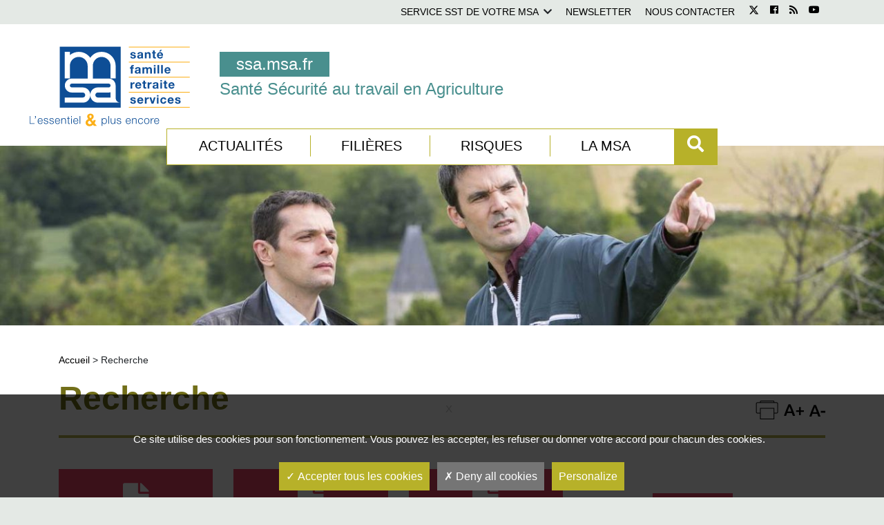

--- FILE ---
content_type: text/html; charset=UTF-8
request_url: https://ssa.msa.fr/recherche/?sword=addiction&reference=&annee=
body_size: 30330
content:
<!doctype html>
<html lang="fr-FR" class="no-js">
	<head>
		<meta charset="UTF-8">
        <meta name="viewport" content="width=device-width, user-scalable=yes">
		<title>
            MSA &#8211; Santé Sécurité en Agriculture             - Recherche        </title>
		<meta name='robots' content='index, follow, max-image-preview:large, max-snippet:-1, max-video-preview:-1' />

	<!-- This site is optimized with the Yoast SEO plugin v26.2 - https://yoast.com/wordpress/plugins/seo/ -->
	<link rel="canonical" href="https://ssa.msa.fr/recherche/" />
	<meta property="og:locale" content="fr_FR" />
	<meta property="og:type" content="article" />
	<meta property="og:title" content="Recherche - MSA - Santé Sécurité en Agriculture" />
	<meta property="og:description" content="Ici la page de recherche" />
	<meta property="og:url" content="https://ssa.msa.fr/recherche/" />
	<meta property="og:site_name" content="MSA - Santé Sécurité en Agriculture" />
	<meta property="article:publisher" content="http://www.facebook.fr/myMSA" />
	<meta property="article:modified_time" content="2019-01-21T17:37:32+00:00" />
	<meta property="og:image" content="https://ssa.msa.fr/wp-content/uploads/2019/01/Masque-SSA-hors-conseil2.jpg" />
	<meta property="og:image:width" content="1450" />
	<meta property="og:image:height" content="294" />
	<meta property="og:image:type" content="image/jpeg" />
	<meta name="twitter:card" content="summary_large_image" />
	<meta name="twitter:site" content="@msa_actu" />
	<script type="application/ld+json" class="yoast-schema-graph">{"@context":"https://schema.org","@graph":[{"@type":"WebPage","@id":"https://ssa.msa.fr/recherche/","url":"https://ssa.msa.fr/recherche/","name":"Recherche - MSA - Santé Sécurité en Agriculture","isPartOf":{"@id":"https://ssa.msa.fr/#website"},"primaryImageOfPage":{"@id":"https://ssa.msa.fr/recherche/#primaryimage"},"image":{"@id":"https://ssa.msa.fr/recherche/#primaryimage"},"thumbnailUrl":"https://ssa.msa.fr/wp-content/uploads/2019/01/Masque-SSA-hors-conseil2.jpg","datePublished":"2018-11-29T10:21:50+00:00","dateModified":"2019-01-21T17:37:32+00:00","breadcrumb":{"@id":"https://ssa.msa.fr/recherche/#breadcrumb"},"inLanguage":"fr-FR","potentialAction":[{"@type":"ReadAction","target":["https://ssa.msa.fr/recherche/"]}]},{"@type":"ImageObject","inLanguage":"fr-FR","@id":"https://ssa.msa.fr/recherche/#primaryimage","url":"https://ssa.msa.fr/wp-content/uploads/2019/01/Masque-SSA-hors-conseil2.jpg","contentUrl":"https://ssa.msa.fr/wp-content/uploads/2019/01/Masque-SSA-hors-conseil2.jpg","width":1450,"height":294},{"@type":"BreadcrumbList","@id":"https://ssa.msa.fr/recherche/#breadcrumb","itemListElement":[{"@type":"ListItem","position":1,"name":"Accueil","item":"https://ssa.msa.fr/"},{"@type":"ListItem","position":2,"name":"Recherche"}]},{"@type":"WebSite","@id":"https://ssa.msa.fr/#website","url":"https://ssa.msa.fr/","name":"MSA - Santé Sécurité en Agriculture","description":"Les ressouces documentaires de la santé Sécurité au travail en agriculture de la MSA","publisher":{"@id":"https://ssa.msa.fr/#organization"},"potentialAction":[{"@type":"SearchAction","target":{"@type":"EntryPoint","urlTemplate":"https://ssa.msa.fr/?s={search_term_string}"},"query-input":{"@type":"PropertyValueSpecification","valueRequired":true,"valueName":"search_term_string"}}],"inLanguage":"fr-FR"},{"@type":"Organization","@id":"https://ssa.msa.fr/#organization","name":"MSA - Santé Sécurité en Agriculture","url":"https://ssa.msa.fr/","logo":{"@type":"ImageObject","inLanguage":"fr-FR","@id":"https://ssa.msa.fr/#/schema/logo/image/","url":"https://ssa.msa.fr/wp-content/uploads/2019/01/logoMSA-signature.png","contentUrl":"https://ssa.msa.fr/wp-content/uploads/2019/01/logoMSA-signature.png","width":214,"height":106,"caption":"MSA - Santé Sécurité en Agriculture"},"image":{"@id":"https://ssa.msa.fr/#/schema/logo/image/"},"sameAs":["http://www.facebook.fr/myMSA","https://x.com/msa_actu"]}]}</script>
	<!-- / Yoast SEO plugin. -->


<link rel='dns-prefetch' href='//fonts.googleapis.com' />
<link rel='dns-prefetch' href='//code.jquery.com' />
<link rel="alternate" title="oEmbed (JSON)" type="application/json+oembed" href="https://ssa.msa.fr/wp-json/oembed/1.0/embed?url=https%3A%2F%2Fssa.msa.fr%2Frecherche%2F" />
<link rel="alternate" title="oEmbed (XML)" type="text/xml+oembed" href="https://ssa.msa.fr/wp-json/oembed/1.0/embed?url=https%3A%2F%2Fssa.msa.fr%2Frecherche%2F&#038;format=xml" />
<style id='wp-img-auto-sizes-contain-inline-css' type='text/css'>
img:is([sizes=auto i],[sizes^="auto," i]){contain-intrinsic-size:3000px 1500px}
/*# sourceURL=wp-img-auto-sizes-contain-inline-css */
</style>
<link rel='stylesheet' id='style-ameos-smartprofile-css' href='https://ssa.msa.fr/wp-content/plugins/ameos-smartprofile/css/styles.css?ver=6.9' media='all' />
<style id='wp-emoji-styles-inline-css' type='text/css'>

	img.wp-smiley, img.emoji {
		display: inline !important;
		border: none !important;
		box-shadow: none !important;
		height: 1em !important;
		width: 1em !important;
		margin: 0 0.07em !important;
		vertical-align: -0.1em !important;
		background: none !important;
		padding: 0 !important;
	}
/*# sourceURL=wp-emoji-styles-inline-css */
</style>
<link rel='stylesheet' id='wp-block-library-css' href='https://ssa.msa.fr/wp-includes/css/dist/block-library/style.min.css?ver=6.9' media='all' />
<style id='wp-block-button-inline-css' type='text/css'>
.wp-block-button__link{align-content:center;box-sizing:border-box;cursor:pointer;display:inline-block;height:100%;text-align:center;word-break:break-word}.wp-block-button__link.aligncenter{text-align:center}.wp-block-button__link.alignright{text-align:right}:where(.wp-block-button__link){border-radius:9999px;box-shadow:none;padding:calc(.667em + 2px) calc(1.333em + 2px);text-decoration:none}.wp-block-button[style*=text-decoration] .wp-block-button__link{text-decoration:inherit}.wp-block-buttons>.wp-block-button.has-custom-width{max-width:none}.wp-block-buttons>.wp-block-button.has-custom-width .wp-block-button__link{width:100%}.wp-block-buttons>.wp-block-button.has-custom-font-size .wp-block-button__link{font-size:inherit}.wp-block-buttons>.wp-block-button.wp-block-button__width-25{width:calc(25% - var(--wp--style--block-gap, .5em)*.75)}.wp-block-buttons>.wp-block-button.wp-block-button__width-50{width:calc(50% - var(--wp--style--block-gap, .5em)*.5)}.wp-block-buttons>.wp-block-button.wp-block-button__width-75{width:calc(75% - var(--wp--style--block-gap, .5em)*.25)}.wp-block-buttons>.wp-block-button.wp-block-button__width-100{flex-basis:100%;width:100%}.wp-block-buttons.is-vertical>.wp-block-button.wp-block-button__width-25{width:25%}.wp-block-buttons.is-vertical>.wp-block-button.wp-block-button__width-50{width:50%}.wp-block-buttons.is-vertical>.wp-block-button.wp-block-button__width-75{width:75%}.wp-block-button.is-style-squared,.wp-block-button__link.wp-block-button.is-style-squared{border-radius:0}.wp-block-button.no-border-radius,.wp-block-button__link.no-border-radius{border-radius:0!important}:root :where(.wp-block-button .wp-block-button__link.is-style-outline),:root :where(.wp-block-button.is-style-outline>.wp-block-button__link){border:2px solid;padding:.667em 1.333em}:root :where(.wp-block-button .wp-block-button__link.is-style-outline:not(.has-text-color)),:root :where(.wp-block-button.is-style-outline>.wp-block-button__link:not(.has-text-color)){color:currentColor}:root :where(.wp-block-button .wp-block-button__link.is-style-outline:not(.has-background)),:root :where(.wp-block-button.is-style-outline>.wp-block-button__link:not(.has-background)){background-color:initial;background-image:none}
/*# sourceURL=https://ssa.msa.fr/wp-includes/blocks/button/style.min.css */
</style>
<style id='wp-block-buttons-inline-css' type='text/css'>
.wp-block-buttons{box-sizing:border-box}.wp-block-buttons.is-vertical{flex-direction:column}.wp-block-buttons.is-vertical>.wp-block-button:last-child{margin-bottom:0}.wp-block-buttons>.wp-block-button{display:inline-block;margin:0}.wp-block-buttons.is-content-justification-left{justify-content:flex-start}.wp-block-buttons.is-content-justification-left.is-vertical{align-items:flex-start}.wp-block-buttons.is-content-justification-center{justify-content:center}.wp-block-buttons.is-content-justification-center.is-vertical{align-items:center}.wp-block-buttons.is-content-justification-right{justify-content:flex-end}.wp-block-buttons.is-content-justification-right.is-vertical{align-items:flex-end}.wp-block-buttons.is-content-justification-space-between{justify-content:space-between}.wp-block-buttons.aligncenter{text-align:center}.wp-block-buttons:not(.is-content-justification-space-between,.is-content-justification-right,.is-content-justification-left,.is-content-justification-center) .wp-block-button.aligncenter{margin-left:auto;margin-right:auto;width:100%}.wp-block-buttons[style*=text-decoration] .wp-block-button,.wp-block-buttons[style*=text-decoration] .wp-block-button__link{text-decoration:inherit}.wp-block-buttons.has-custom-font-size .wp-block-button__link{font-size:inherit}.wp-block-buttons .wp-block-button__link{width:100%}.wp-block-button.aligncenter{text-align:center}
/*# sourceURL=https://ssa.msa.fr/wp-includes/blocks/buttons/style.min.css */
</style>
<style id='global-styles-inline-css' type='text/css'>
:root{--wp--preset--aspect-ratio--square: 1;--wp--preset--aspect-ratio--4-3: 4/3;--wp--preset--aspect-ratio--3-4: 3/4;--wp--preset--aspect-ratio--3-2: 3/2;--wp--preset--aspect-ratio--2-3: 2/3;--wp--preset--aspect-ratio--16-9: 16/9;--wp--preset--aspect-ratio--9-16: 9/16;--wp--preset--color--black: #000000;--wp--preset--color--cyan-bluish-gray: #abb8c3;--wp--preset--color--white: #ffffff;--wp--preset--color--pale-pink: #f78da7;--wp--preset--color--vivid-red: #cf2e2e;--wp--preset--color--luminous-vivid-orange: #ff6900;--wp--preset--color--luminous-vivid-amber: #fcb900;--wp--preset--color--light-green-cyan: #7bdcb5;--wp--preset--color--vivid-green-cyan: #00d084;--wp--preset--color--pale-cyan-blue: #8ed1fc;--wp--preset--color--vivid-cyan-blue: #0693e3;--wp--preset--color--vivid-purple: #9b51e0;--wp--preset--gradient--vivid-cyan-blue-to-vivid-purple: linear-gradient(135deg,rgb(6,147,227) 0%,rgb(155,81,224) 100%);--wp--preset--gradient--light-green-cyan-to-vivid-green-cyan: linear-gradient(135deg,rgb(122,220,180) 0%,rgb(0,208,130) 100%);--wp--preset--gradient--luminous-vivid-amber-to-luminous-vivid-orange: linear-gradient(135deg,rgb(252,185,0) 0%,rgb(255,105,0) 100%);--wp--preset--gradient--luminous-vivid-orange-to-vivid-red: linear-gradient(135deg,rgb(255,105,0) 0%,rgb(207,46,46) 100%);--wp--preset--gradient--very-light-gray-to-cyan-bluish-gray: linear-gradient(135deg,rgb(238,238,238) 0%,rgb(169,184,195) 100%);--wp--preset--gradient--cool-to-warm-spectrum: linear-gradient(135deg,rgb(74,234,220) 0%,rgb(151,120,209) 20%,rgb(207,42,186) 40%,rgb(238,44,130) 60%,rgb(251,105,98) 80%,rgb(254,248,76) 100%);--wp--preset--gradient--blush-light-purple: linear-gradient(135deg,rgb(255,206,236) 0%,rgb(152,150,240) 100%);--wp--preset--gradient--blush-bordeaux: linear-gradient(135deg,rgb(254,205,165) 0%,rgb(254,45,45) 50%,rgb(107,0,62) 100%);--wp--preset--gradient--luminous-dusk: linear-gradient(135deg,rgb(255,203,112) 0%,rgb(199,81,192) 50%,rgb(65,88,208) 100%);--wp--preset--gradient--pale-ocean: linear-gradient(135deg,rgb(255,245,203) 0%,rgb(182,227,212) 50%,rgb(51,167,181) 100%);--wp--preset--gradient--electric-grass: linear-gradient(135deg,rgb(202,248,128) 0%,rgb(113,206,126) 100%);--wp--preset--gradient--midnight: linear-gradient(135deg,rgb(2,3,129) 0%,rgb(40,116,252) 100%);--wp--preset--font-size--small: 13px;--wp--preset--font-size--medium: 20px;--wp--preset--font-size--large: 36px;--wp--preset--font-size--x-large: 42px;--wp--preset--spacing--20: 0.44rem;--wp--preset--spacing--30: 0.67rem;--wp--preset--spacing--40: 1rem;--wp--preset--spacing--50: 1.5rem;--wp--preset--spacing--60: 2.25rem;--wp--preset--spacing--70: 3.38rem;--wp--preset--spacing--80: 5.06rem;--wp--preset--shadow--natural: 6px 6px 9px rgba(0, 0, 0, 0.2);--wp--preset--shadow--deep: 12px 12px 50px rgba(0, 0, 0, 0.4);--wp--preset--shadow--sharp: 6px 6px 0px rgba(0, 0, 0, 0.2);--wp--preset--shadow--outlined: 6px 6px 0px -3px rgb(255, 255, 255), 6px 6px rgb(0, 0, 0);--wp--preset--shadow--crisp: 6px 6px 0px rgb(0, 0, 0);}:where(.is-layout-flex){gap: 0.5em;}:where(.is-layout-grid){gap: 0.5em;}body .is-layout-flex{display: flex;}.is-layout-flex{flex-wrap: wrap;align-items: center;}.is-layout-flex > :is(*, div){margin: 0;}body .is-layout-grid{display: grid;}.is-layout-grid > :is(*, div){margin: 0;}:where(.wp-block-columns.is-layout-flex){gap: 2em;}:where(.wp-block-columns.is-layout-grid){gap: 2em;}:where(.wp-block-post-template.is-layout-flex){gap: 1.25em;}:where(.wp-block-post-template.is-layout-grid){gap: 1.25em;}.has-black-color{color: var(--wp--preset--color--black) !important;}.has-cyan-bluish-gray-color{color: var(--wp--preset--color--cyan-bluish-gray) !important;}.has-white-color{color: var(--wp--preset--color--white) !important;}.has-pale-pink-color{color: var(--wp--preset--color--pale-pink) !important;}.has-vivid-red-color{color: var(--wp--preset--color--vivid-red) !important;}.has-luminous-vivid-orange-color{color: var(--wp--preset--color--luminous-vivid-orange) !important;}.has-luminous-vivid-amber-color{color: var(--wp--preset--color--luminous-vivid-amber) !important;}.has-light-green-cyan-color{color: var(--wp--preset--color--light-green-cyan) !important;}.has-vivid-green-cyan-color{color: var(--wp--preset--color--vivid-green-cyan) !important;}.has-pale-cyan-blue-color{color: var(--wp--preset--color--pale-cyan-blue) !important;}.has-vivid-cyan-blue-color{color: var(--wp--preset--color--vivid-cyan-blue) !important;}.has-vivid-purple-color{color: var(--wp--preset--color--vivid-purple) !important;}.has-black-background-color{background-color: var(--wp--preset--color--black) !important;}.has-cyan-bluish-gray-background-color{background-color: var(--wp--preset--color--cyan-bluish-gray) !important;}.has-white-background-color{background-color: var(--wp--preset--color--white) !important;}.has-pale-pink-background-color{background-color: var(--wp--preset--color--pale-pink) !important;}.has-vivid-red-background-color{background-color: var(--wp--preset--color--vivid-red) !important;}.has-luminous-vivid-orange-background-color{background-color: var(--wp--preset--color--luminous-vivid-orange) !important;}.has-luminous-vivid-amber-background-color{background-color: var(--wp--preset--color--luminous-vivid-amber) !important;}.has-light-green-cyan-background-color{background-color: var(--wp--preset--color--light-green-cyan) !important;}.has-vivid-green-cyan-background-color{background-color: var(--wp--preset--color--vivid-green-cyan) !important;}.has-pale-cyan-blue-background-color{background-color: var(--wp--preset--color--pale-cyan-blue) !important;}.has-vivid-cyan-blue-background-color{background-color: var(--wp--preset--color--vivid-cyan-blue) !important;}.has-vivid-purple-background-color{background-color: var(--wp--preset--color--vivid-purple) !important;}.has-black-border-color{border-color: var(--wp--preset--color--black) !important;}.has-cyan-bluish-gray-border-color{border-color: var(--wp--preset--color--cyan-bluish-gray) !important;}.has-white-border-color{border-color: var(--wp--preset--color--white) !important;}.has-pale-pink-border-color{border-color: var(--wp--preset--color--pale-pink) !important;}.has-vivid-red-border-color{border-color: var(--wp--preset--color--vivid-red) !important;}.has-luminous-vivid-orange-border-color{border-color: var(--wp--preset--color--luminous-vivid-orange) !important;}.has-luminous-vivid-amber-border-color{border-color: var(--wp--preset--color--luminous-vivid-amber) !important;}.has-light-green-cyan-border-color{border-color: var(--wp--preset--color--light-green-cyan) !important;}.has-vivid-green-cyan-border-color{border-color: var(--wp--preset--color--vivid-green-cyan) !important;}.has-pale-cyan-blue-border-color{border-color: var(--wp--preset--color--pale-cyan-blue) !important;}.has-vivid-cyan-blue-border-color{border-color: var(--wp--preset--color--vivid-cyan-blue) !important;}.has-vivid-purple-border-color{border-color: var(--wp--preset--color--vivid-purple) !important;}.has-vivid-cyan-blue-to-vivid-purple-gradient-background{background: var(--wp--preset--gradient--vivid-cyan-blue-to-vivid-purple) !important;}.has-light-green-cyan-to-vivid-green-cyan-gradient-background{background: var(--wp--preset--gradient--light-green-cyan-to-vivid-green-cyan) !important;}.has-luminous-vivid-amber-to-luminous-vivid-orange-gradient-background{background: var(--wp--preset--gradient--luminous-vivid-amber-to-luminous-vivid-orange) !important;}.has-luminous-vivid-orange-to-vivid-red-gradient-background{background: var(--wp--preset--gradient--luminous-vivid-orange-to-vivid-red) !important;}.has-very-light-gray-to-cyan-bluish-gray-gradient-background{background: var(--wp--preset--gradient--very-light-gray-to-cyan-bluish-gray) !important;}.has-cool-to-warm-spectrum-gradient-background{background: var(--wp--preset--gradient--cool-to-warm-spectrum) !important;}.has-blush-light-purple-gradient-background{background: var(--wp--preset--gradient--blush-light-purple) !important;}.has-blush-bordeaux-gradient-background{background: var(--wp--preset--gradient--blush-bordeaux) !important;}.has-luminous-dusk-gradient-background{background: var(--wp--preset--gradient--luminous-dusk) !important;}.has-pale-ocean-gradient-background{background: var(--wp--preset--gradient--pale-ocean) !important;}.has-electric-grass-gradient-background{background: var(--wp--preset--gradient--electric-grass) !important;}.has-midnight-gradient-background{background: var(--wp--preset--gradient--midnight) !important;}.has-small-font-size{font-size: var(--wp--preset--font-size--small) !important;}.has-medium-font-size{font-size: var(--wp--preset--font-size--medium) !important;}.has-large-font-size{font-size: var(--wp--preset--font-size--large) !important;}.has-x-large-font-size{font-size: var(--wp--preset--font-size--x-large) !important;}
/*# sourceURL=global-styles-inline-css */
</style>

<style id='classic-theme-styles-inline-css' type='text/css'>
/*! This file is auto-generated */
.wp-block-button__link{color:#fff;background-color:#32373c;border-radius:9999px;box-shadow:none;text-decoration:none;padding:calc(.667em + 2px) calc(1.333em + 2px);font-size:1.125em}.wp-block-file__button{background:#32373c;color:#fff;text-decoration:none}
/*# sourceURL=/wp-includes/css/classic-themes.min.css */
</style>
<link rel='stylesheet' id='frontierpost-css' href='https://ssa.msa.fr/wp-content/themes/ameos-msa/plugins/frontier-post/frontier-post.css?ver=5.1.5' media='all' />
<link rel='stylesheet' id='tinymce_css-css' href='https://ssa.msa.fr/wp-includes/js/tinymce/skins/wordpress/wp-content.css?ver=6.9' media='all' />
<link rel='stylesheet' id='ameos-msa-font-ubuntu-css' href='https://fonts.googleapis.com/css?family=Ubuntu&#038;ver=1.0.0' media='all' />
<link rel='stylesheet' id='ameos-msa-bootstrap-css' href='https://ssa.msa.fr/wp-content/themes/ameos-msa/libs/bootstrap/css/bootstrap.min.css?ver=1.0.0' media='all' />
<link rel='stylesheet' id='ameos-msa-fontawesome4.7-css' href='https://ssa.msa.fr/wp-content/themes/ameos-msa/libs/font-awesome-4.7.0/css/font-awesome.min.css?ver=1.0.0' media='all' />
<link rel='stylesheet' id='ameos-msa-fontawesome5.6-css' href='https://ssa.msa.fr/wp-content/themes/ameos-msa/libs/font-awesome-5.6.1/css/all.min.css?ver=1.0.0' media='all' />
<link rel='stylesheet' id='ameos-msa-swiper-css' href='https://ssa.msa.fr/wp-content/themes/ameos-msa/libs/swiper/css/swiper.min.css?ver=1.0.0' media='all' />
<link rel='stylesheet' id='ameos-msa-style-css' href='https://ssa.msa.fr/wp-content/themes/ameos-msa/css/style.css?ver=1.0.0' media='all' />
<link rel='stylesheet' id='jquery-ui-css' href='https://code.jquery.com/ui/1.11.2/themes/smoothness/jquery-ui.css?ver=1.0.0' media='all' />
<link rel='stylesheet' id='chosen-css' href='https://ssa.msa.fr/wp-content/themes/ameos-msa/libs/chosen/chosen.min.css?ver=1.0.0' media='all' />
<link rel='stylesheet' id='ameos-msa-print-css' href='https://ssa.msa.fr/wp-content/themes/ameos-msa/css/print.css?ver=1.0.0' media='print' />
<link rel='stylesheet' id='buttons-css' href='https://ssa.msa.fr/wp-includes/css/buttons.min.css?ver=6.9' media='all' />
<link rel='stylesheet' id='dashicons-css' href='https://ssa.msa.fr/wp-includes/css/dashicons.min.css?ver=6.9' media='all' />
<link rel='stylesheet' id='mediaelement-css' href='https://ssa.msa.fr/wp-includes/js/mediaelement/mediaelementplayer-legacy.min.css?ver=4.2.17' media='all' />
<link rel='stylesheet' id='wp-mediaelement-css' href='https://ssa.msa.fr/wp-includes/js/mediaelement/wp-mediaelement.min.css?ver=6.9' media='all' />
<link rel='stylesheet' id='media-views-css' href='https://ssa.msa.fr/wp-includes/css/media-views.min.css?ver=6.9' media='all' />
<link rel='stylesheet' id='imgareaselect-css' href='https://ssa.msa.fr/wp-includes/js/imgareaselect/imgareaselect.css?ver=0.9.8' media='all' />
<script type="text/javascript" src="https://ssa.msa.fr/wp-content/themes/ameos-msa/libs/jquery/jquery.min.js?ver=1.0.0" id="jquery-js"></script>
<script type="text/javascript" id="utils-js-extra">
/* <![CDATA[ */
var userSettings = {"url":"/","uid":"0","time":"1768595285","secure":"1"};
//# sourceURL=utils-js-extra
/* ]]> */
</script>
<script type="text/javascript" src="https://ssa.msa.fr/wp-includes/js/utils.min.js?ver=6.9" id="utils-js"></script>
<script type="text/javascript" src="https://ssa.msa.fr/wp-includes/js/plupload/moxie.min.js?ver=1.3.5.1" id="moxiejs-js"></script>
<script type="text/javascript" src="https://ssa.msa.fr/wp-includes/js/plupload/plupload.min.js?ver=2.1.9" id="plupload-js"></script>
<link rel="icon" href="https://ssa.msa.fr/wp-content/uploads/2020/11/cropped-icon_msa-32x32.png" sizes="32x32" />
<link rel="icon" href="https://ssa.msa.fr/wp-content/uploads/2020/11/cropped-icon_msa-192x192.png" sizes="192x192" />
<link rel="apple-touch-icon" href="https://ssa.msa.fr/wp-content/uploads/2020/11/cropped-icon_msa-180x180.png" />
<meta name="msapplication-TileImage" content="https://ssa.msa.fr/wp-content/uploads/2020/11/cropped-icon_msa-270x270.png" />
	</head>
	<body class="wp-singular page-template-default page page-id-146 wp-theme-Blank-Responsive-Bootstrap-Wordpress-Theme wp-child-theme-ameos-msa recherche">
        <div id="top"></div>
        <div class="surheader">
    <div class="container">
                <a class="simple-caisses-link print-hidden" href="https://ssa.msa.fr/votre-msa-en-region/">Service SST de votre MSA </a>
<nav class="msa-selector">
    <p class="dropdown-caisses-link"><a href="https://ssa.msa.fr/votre-msa-en-region/">Service SST de votre MSA </a><i class="fa fa-chevron-down" aria-hidden="true"></i></p>
    <ul class="menu row"><a onclick="ga('send', 'event', 'MSA région', 'visite header footer', 'Ain Rhône');" href="https://ain-rhone.msa.fr/sst" target="_blank" class="col-6">
				<li class="menu-item menu-item-type-custom menu-item-object-custom"> Ain Rhône</li>
              </a>
            <a onclick="ga('send', 'event', 'MSA région', 'visite header footer', 'Alpes du Nord');" href="https://alpesdunord.msa.fr/lfy/sst" target="_blank" class="col-6">
				<li class="menu-item menu-item-type-custom menu-item-object-custom"> Alpes du Nord</li>
              </a>
            <a onclick="ga('send', 'event', 'MSA région', 'visite header footer', 'Alpes-Vaucluse');" href="https://alpes-vaucluse.msa.fr/sst" target="_blank" class="col-6">
				<li class="menu-item menu-item-type-custom menu-item-object-custom"> Alpes-Vaucluse</li>
              </a>
            <a onclick="ga('send', 'event', 'MSA région', 'visite header footer', 'Alsace');" href="https://alsace.msa.fr/sst" target="_blank" class="col-6">
				<li class="menu-item menu-item-type-custom menu-item-object-custom"> Alsace</li>
              </a>
            <a onclick="ga('send', 'event', 'MSA région', 'visite header footer', 'Ardeche Drôme Loire');" href="https://ardechedromeloire.msa.fr/sst" target="_blank" class="col-6">
				<li class="menu-item menu-item-type-custom menu-item-object-custom"> Ardeche Drôme Loire</li>
              </a>
            <a onclick="ga('send', 'event', 'MSA région', 'visite header footer', 'Armorique');" href="https://armorique.msa.fr/sst" target="_blank" class="col-6">
				<li class="menu-item menu-item-type-custom menu-item-object-custom"> Armorique</li>
              </a>
            <a onclick="ga('send', 'event', 'MSA région', 'visite header footer', 'Auvergne');" href="https://auvergne.msa.fr/sst" target="_blank" class="col-6">
				<li class="menu-item menu-item-type-custom menu-item-object-custom"> Auvergne</li>
              </a>
            <a onclick="ga('send', 'event', 'MSA région', 'visite header footer', 'Beauce Cœur de Loire');" href="https://bcl.msa.fr/sst" target="_blank" class="col-6">
				<li class="menu-item menu-item-type-custom menu-item-object-custom"> Beauce Cœur de Loire</li>
              </a>
            <a onclick="ga('send', 'event', 'MSA région', 'visite header footer', 'Berry-Touraine');" href="https://berry-touraine.msa.fr/sst" target="_blank" class="col-6">
				<li class="menu-item menu-item-type-custom menu-item-object-custom"> Berry-Touraine</li>
              </a>
            <a onclick="ga('send', 'event', 'MSA région', 'visite header footer', 'Bourgogne');" href="https://bourgogne.msa.fr/sst" target="_blank" class="col-6">
				<li class="menu-item menu-item-type-custom menu-item-object-custom"> Bourgogne</li>
              </a>
            <a onclick="ga('send', 'event', 'MSA région', 'visite header footer', 'Corse');" href="https://corse.msa.fr/sst" target="_blank" class="col-6">
				<li class="menu-item menu-item-type-custom menu-item-object-custom"> Corse</li>
              </a>
            <a onclick="ga('send', 'event', 'MSA région', 'visite header footer', 'Côtes-Normandes');" href="https://cotesnormandes.msa.fr/sst/" target="_blank" class="col-6">
				<li class="menu-item menu-item-type-custom menu-item-object-custom"> Côtes-Normandes</li>
              </a>
            <a onclick="ga('send', 'event', 'MSA région', 'visite header footer', 'Charentes');" href="https://charentes.msa.fr/sst" target="_blank" class="col-6">
				<li class="menu-item menu-item-type-custom menu-item-object-custom"> Charentes</li>
              </a>
            <a onclick="ga('send', 'event', 'MSA région', 'visite header footer', 'Dordogne Lot-et-Garonne');" href="http://dlg.msa.fr/sst" target="_blank" class="col-6">
				<li class="menu-item menu-item-type-custom menu-item-object-custom"> Dordogne Lot-et-Garonne</li>
              </a>
            <a onclick="ga('send', 'event', 'MSA région', 'visite header footer', 'Languedoc');" href="https://languedoc.msa.fr/sst" target="_blank" class="col-6">
				<li class="menu-item menu-item-type-custom menu-item-object-custom"> Languedoc</li>
              </a>
            <a onclick="ga('send', 'event', 'MSA région', 'visite header footer', 'Franche Comté');" href="http://franchecomte.msa.fr/sante-securite-au-travail" target="_blank" class="col-6">
				<li class="menu-item menu-item-type-custom menu-item-object-custom"> Franche Comté</li>
              </a>
            <a onclick="ga('send', 'event', 'MSA région', 'visite header footer', 'Gironde');" href="https://gironde.msa.fr/sst" target="_blank" class="col-6">
				<li class="menu-item menu-item-type-custom menu-item-object-custom"> Gironde</li>
              </a>
            <a onclick="ga('send', 'event', 'MSA région', 'visite header footer', 'Grand Sud');" href="https://grandsud.msa.fr/sst" target="_blank" class="col-6">
				<li class="menu-item menu-item-type-custom menu-item-object-custom"> Grand Sud</li>
              </a>
            <a onclick="ga('send', 'event', 'MSA région', 'visite header footer', 'Haute-Normandie');" href="http://hautenormandie.msa.fr/sst" target="_blank" class="col-6">
				<li class="menu-item menu-item-type-custom menu-item-object-custom"> Haute-Normandie</li>
              </a>
            <a onclick="ga('send', 'event', 'MSA région', 'visite header footer', 'Ile de France');" href="https://iledefrance.msa.fr/sst" target="_blank" class="col-6">
				<li class="menu-item menu-item-type-custom menu-item-object-custom"> Ile de France</li>
              </a>
            <a onclick="ga('send', 'event', 'MSA région', 'visite header footer', 'Limousin');" href="https://limousin.msa.fr/sst" target="_blank" class="col-6">
				<li class="menu-item menu-item-type-custom menu-item-object-custom"> Limousin</li>
              </a>
            <a onclick="ga('send', 'event', 'MSA région', 'visite header footer', 'Loire-Atlantique - Vendée');" href="https://loire-atlantique-vendee.msa.fr/sst/" target="_blank" class="col-6">
				<li class="menu-item menu-item-type-custom menu-item-object-custom"> Loire-Atlantique - Vendée</li>
              </a>
            <a onclick="ga('send', 'event', 'MSA région', 'visite header footer', 'Lorraine');" href="https://lorraine.msa.fr/sst" target="_blank" class="col-6">
				<li class="menu-item menu-item-type-custom menu-item-object-custom"> Lorraine</li>
              </a>
            <a onclick="ga('send', 'event', 'MSA région', 'visite header footer', 'Maine-et-Loire');" href="http://maineetloire.msa.fr/sst" target="_blank" class="col-6">
				<li class="menu-item menu-item-type-custom menu-item-object-custom"> Maine-et-Loire</li>
              </a>
            <a onclick="ga('send', 'event', 'MSA région', 'visite header footer', 'Marne Ardennes Meuse');" href="http://marne-ardennes-meuse.msa.fr/sst" target="_blank" class="col-6">
				<li class="menu-item menu-item-type-custom menu-item-object-custom"> Marne Ardennes Meuse</li>
              </a>
            <a onclick="ga('send', 'event', 'MSA région', 'visite header footer', 'Mayenne Orne Sarthe');" href="https://mayenne-orne-sarthe.msa.fr/sst" target="_blank" class="col-6">
				<li class="menu-item menu-item-type-custom menu-item-object-custom"> Mayenne Orne Sarthe</li>
              </a>
            <a onclick="ga('send', 'event', 'MSA région', 'visite header footer', 'Midi-Pyrénées Nord');" href="https://mpn.msa.fr/sst" target="_blank" class="col-6">
				<li class="menu-item menu-item-type-custom menu-item-object-custom"> Midi-Pyrénées Nord</li>
              </a>
            <a onclick="ga('send', 'event', 'MSA région', 'visite header footer', 'Midi-Pyrénées Sud');" href="https://mps.msa.fr/sst" target="_blank" class="col-6">
				<li class="menu-item menu-item-type-custom menu-item-object-custom"> Midi-Pyrénées Sud</li>
              </a>
            <a onclick="ga('send', 'event', 'MSA région', 'visite header footer', 'Nord - Pas-de-Calais');" href="https://nord-pasdecalais.msa.fr/sst" target="_blank" class="col-6">
				<li class="menu-item menu-item-type-custom menu-item-object-custom"> Nord - Pas-de-Calais</li>
              </a>
            <a onclick="ga('send', 'event', 'MSA région', 'visite header footer', 'Picardie');" href="https://picardie.msa.fr/sst" target="_blank" class="col-6">
				<li class="menu-item menu-item-type-custom menu-item-object-custom"> Picardie</li>
              </a>
            <a onclick="ga('send', 'event', 'MSA région', 'visite header footer', 'Poitou');" href="https://poitou.msa.fr/sst" target="_blank" class="col-6">
				<li class="menu-item menu-item-type-custom menu-item-object-custom"> Poitou</li>
              </a>
            <a onclick="ga('send', 'event', 'MSA région', 'visite header footer', 'Portes de Bretagne');" href="https://portesdebretagne.msa.fr/sst" target="_blank" class="col-6">
				<li class="menu-item menu-item-type-custom menu-item-object-custom"> Portes de Bretagne</li>
              </a>
            <a onclick="ga('send', 'event', 'MSA région', 'visite header footer', 'Provence Azur');" href="https://provenceazur.msa.fr/sst" target="_blank" class="col-6">
				<li class="menu-item menu-item-type-custom menu-item-object-custom"> Provence Azur</li>
              </a>
            <a onclick="ga('send', 'event', 'MSA région', 'visite header footer', 'Sud Aquitaine');" href="https://sudaquitaine.msa.fr/sst" target="_blank" class="col-6">
				<li class="menu-item menu-item-type-custom menu-item-object-custom"> Sud Aquitaine</li>
              </a>
            <a onclick="ga('send', 'event', 'MSA région', 'visite header footer', 'Sud Champagne');" href="http://sudchampagne.msa.fr/sst" target="_blank" class="col-6">
				<li class="menu-item menu-item-type-custom menu-item-object-custom"> Sud Champagne</li>
              </a>
            <a onclick="ga('send', 'event', 'MSA région', 'visite header footer', 'CGSS - Guadeloupe');" href="http://guadeloupe.msa.fr/sante-securite-au-travail" target="_blank" class="col-6">
				<li class="menu-item menu-item-type-custom menu-item-object-custom">CGSS - Guadeloupe</li>
              </a>
            <a onclick="ga('send', 'event', 'MSA région', 'visite header footer', 'CGSS - Martinique');" href="http://martinique.msa.fr/sante-securite-au-travail" target="_blank" class="col-6">
				<li class="menu-item menu-item-type-custom menu-item-object-custom">CGSS - Martinique</li>
              </a>
            <a onclick="ga('send', 'event', 'MSA région', 'visite header footer', 'CGSS - Réunion');" href="http://reunion.msa.fr/securite-au-travail" target="_blank" class="col-6">
				<li class="menu-item menu-item-type-custom menu-item-object-custom">CGSS - Réunion</li>
              </a>
            <a onclick="ga('send', 'event', 'MSA région', 'visite header footer', 'CPS - Saint Barthélémy');" href="http://cps-stbarth.msa.fr" target="_blank" class="col-6">
				<li class="menu-item menu-item-type-custom menu-item-object-custom">CPS - Saint Barthélémy</li>
              </a>
            <a onclick="ga('send', 'event', 'MSA région', 'visite header footer', 'MSA - Mayotte');" href="" target="_blank" class="col-6">
				<li class="menu-item menu-item-type-custom menu-item-object-custom">MSA - Mayotte</li>
              </a>
            <a onclick="ga('send', 'event', 'MSA région', 'visite header footer', 'MSA.fr');" href="https://www.msa.fr/sst" target="_blank" class="col-6">
				<li class="menu-item menu-item-type-custom menu-item-object-custom">MSA.fr</li>
              </a>
            </ul></nav>        <a href="/inscription-newsletter-via-smartprofile/">Newsletter</a>
        <a href="https://ssa.msa.fr/nous-contacter/">Nous contacter</a>
        <div class="social-block">
            <a href="https://twitter.com/msa_actu" target="_blank" class="social"><svg xmlns="http://www.w3.org/2000/svg" viewBox="0 0 512 512" aria-hidden="true"><!--!Font Awesome Free 6.5.1 by @fontawesome - https://fontawesome.com License - https://fontawesome.com/license/free Copyright 2024 Fonticons, Inc.--><path d="M389.2 48h70.6L305.6 224.2 487 464H345L233.7 318.6 106.5 464H35.8L200.7 275.5 26.8 48H172.4L272.9 180.9 389.2 48zM364.4 421.8h39.1L151.1 88h-42L364.4 421.8z"/></svg></i></a>
<a href="https://www.facebook.com/mymsa" target="_blank" class="social"><i class="fab fa-facebook" aria-hidden="true"></i></a>
<a href="https://ssa.msa.fr/feed/" taget="_blank" class="social"><i class="fa fa-rss" aria-hidden="true"></i></a>
<a href="https://www.youtube.com/channel/UCLlovMAT34gqUK7PQ4p1LKA" target="_blank" class="social"><i class="fab fa-youtube" aria-hidden="true"></i></a>        </div>
    </div>
</div>
        <div class="header">
            <div class="container">
    <a href="https://ssa.msa.fr" class="logo">
        <span>ssa.msa.fr</span>
        <span class="title">Santé Sécurité au travail en Agriculture</span>
    </a>
</div>            <nav>
                <div class="container">
                    <div class="nav-container">
                        <ul id="menu-top-menu" class="menu"><li id="menu-item-101" class="menu-item menu-item-type-post_type menu-item-object-page menu-item-101"><a href="https://ssa.msa.fr/actualites/">Actualités</a></li>
<li id="menu-item-72" class="menu-item menu-item-type-post_type menu-item-object-page menu-item-has-children menu-item-72"><a href="https://ssa.msa.fr/filieres/">Filières</a>
<ul class="sub-menu">
	<li id="menu-item-43" class="menu-item menu-item-type-taxonomy menu-item-object-filieres menu-item-43"><a href="https://ssa.msa.fr/filiere/filiere-bois/">Filière bois</a></li>
	<li id="menu-item-73" class="menu-item menu-item-type-taxonomy menu-item-object-filieres menu-item-73"><a href="https://ssa.msa.fr/filiere/filiere-cooperative/">Filière coopérative</a></li>
	<li id="menu-item-38" class="menu-item menu-item-type-taxonomy menu-item-object-filieres menu-item-38"><a href="https://ssa.msa.fr/filiere/filiere-culture/">Filière culture</a></li>
	<li id="menu-item-74" class="menu-item menu-item-type-taxonomy menu-item-object-filieres menu-item-74"><a href="https://ssa.msa.fr/filiere/filiere-elevage/">Filière élevage</a></li>
	<li id="menu-item-75" class="menu-item menu-item-type-taxonomy menu-item-object-filieres menu-item-75"><a href="https://ssa.msa.fr/filiere/filiere-espaces-verts/">Filière espaces verts</a></li>
	<li id="menu-item-76" class="menu-item menu-item-type-taxonomy menu-item-object-filieres menu-item-76"><a href="https://ssa.msa.fr/filiere/filiere-hippique/">Filière hippique</a></li>
	<li id="menu-item-77" class="menu-item menu-item-type-taxonomy menu-item-object-filieres menu-item-77"><a href="https://ssa.msa.fr/filiere/filiere-tertiaire/">Filière tertiaire</a></li>
	<li id="menu-item-78" class="menu-item menu-item-type-taxonomy menu-item-object-filieres menu-item-78"><a href="https://ssa.msa.fr/filiere/filiere-travaux-agricoles/">Filière travaux agricoles</a></li>
</ul>
</li>
<li id="menu-item-81" class="menu-item menu-item-type-post_type menu-item-object-page menu-item-has-children menu-item-81"><a href="https://ssa.msa.fr/risques/">Risques</a>
<ul class="sub-menu">
	<li id="menu-item-7377" class="menu-item menu-item-type-taxonomy menu-item-object-risques menu-item-7377"><a href="https://ssa.msa.fr/risque/risques-coronavirus/">Risques coronavirus</a></li>
	<li id="menu-item-83" class="menu-item menu-item-type-taxonomy menu-item-object-risques menu-item-83"><a href="https://ssa.msa.fr/risque/risques-biologiques-et-zoonoses/">Risques biologiques et zoonoses</a></li>
	<li id="menu-item-84" class="menu-item menu-item-type-taxonomy menu-item-object-risques menu-item-84"><a href="https://ssa.msa.fr/risque/risques-chimiques/">Risques chimiques</a></li>
	<li id="menu-item-85" class="menu-item menu-item-type-taxonomy menu-item-object-risques menu-item-85"><a href="https://ssa.msa.fr/risque/risques-de-chutes/">Risques de chutes</a></li>
	<li id="menu-item-86" class="menu-item menu-item-type-taxonomy menu-item-object-risques menu-item-86"><a href="https://ssa.msa.fr/risque/risques-machines/">Risques machines</a></li>
	<li id="menu-item-39" class="menu-item menu-item-type-taxonomy menu-item-object-risques menu-item-39"><a href="https://ssa.msa.fr/risque/troubles-musculosquelettiques/">Troubles musculosquelettiques</a></li>
	<li id="menu-item-87" class="menu-item menu-item-type-taxonomy menu-item-object-risques menu-item-87"><a href="https://ssa.msa.fr/risque/risques-psychosociaux/">Risques psychosociaux</a></li>
	<li id="menu-item-82" class="menu-item menu-item-type-taxonomy menu-item-object-risques menu-item-82"><a href="https://ssa.msa.fr/risque/autres-risques/">Autres risques</a></li>
</ul>
</li>
<li id="menu-item-54" class="menu-item menu-item-type-post_type menu-item-object-page menu-item-has-children menu-item-54"><a href="https://ssa.msa.fr/a-propos/">La MSA</a>
<ul class="sub-menu">
	<li id="menu-item-10116" class="menu-item menu-item-type-post_type menu-item-object-page menu-item-10116"><a href="https://ssa.msa.fr/a-propos/je-mattache-je-me-protege/">Je m’attache, je me protège</a></li>
</ul>
</li>
</ul>                    </div>
                    <button class="nav-toggler">
                        <i class="fa fa-bars" aria-hidden="true"></i>
                        <i class="fa fa-close" aria-hidden="true"></i>
                        <span>menu</span>
                    </button>
                    <a href="https://ssa.msa.fr/recherche/" class="search-link"><i class="fa fa-search" aria-hidden="true"></i></a>
                    <form action="https://ssa.msa.fr/recherche/" method="get" class="search">
                        <p>
                            <label for="reference">Rechercher&nbsp;:</label>
                            <input type="text" name="sword" placeholder="Ma recherche" id="reference" />
                            <button type="submit"><i class="fa fa-search" aria-hidden="true"></i></button>
                            <button type="button"><i class="fa fa-search" aria-hidden="true"></i></button>
                        </p>
                    </form>
                </div>
            </nav>
        </div>

        <div class="bandeau">
	<img src="https://ssa.msa.fr/wp-content/uploads/2019/01/Masque-SSA-hors-conseil2-1450x294.jpg" class="attachment-bandeau size-bandeau wp-post-image" alt="" decoding="async" fetchpriority="high" srcset="https://ssa.msa.fr/wp-content/uploads/2019/01/Masque-SSA-hors-conseil2.jpg 1450w, https://ssa.msa.fr/wp-content/uploads/2019/01/Masque-SSA-hors-conseil2-250x51.jpg 250w, https://ssa.msa.fr/wp-content/uploads/2019/01/Masque-SSA-hors-conseil2-768x156.jpg 768w, https://ssa.msa.fr/wp-content/uploads/2019/01/Masque-SSA-hors-conseil2-700x142.jpg 700w, https://ssa.msa.fr/wp-content/uploads/2019/01/Masque-SSA-hors-conseil2-120x24.jpg 120w, https://ssa.msa.fr/wp-content/uploads/2019/01/Masque-SSA-hors-conseil2-1320x268.jpg 1320w" sizes="(max-width: 1450px) 100vw, 1450px" /></div>
        <div class="content dynamic-size">
            <div class="container">
                <p class="ariane"><span><span><a href="https://ssa.msa.fr/">Accueil</a></span> &gt; <span class="breadcrumb_last" aria-current="page">Recherche</span></span></p>                <div class="page-title">
	<h1 class="entry-title">Recherche</h1>	<div class="toolbox">
	<button id="print" title="Imprimer la page"><img src="https://ssa.msa.fr/wp-content/themes/ameos-msa/ressources/pictos/imprimante.png" alt="" /></button>
	<button id="size-up" title="Diminuer la taille du texte"><img src="https://ssa.msa.fr/wp-content/themes/ameos-msa/ressources/pictos/aplus.png" alt="" /></button>
	<button id="size-down"><img src="https://ssa.msa.fr/wp-content/themes/ameos-msa/ressources/pictos/amoins.png" alt="" /></button>
</div></div>                <div class="row">
                                        <div class="col-lg-8">
                        <div class="row"><div class="col-12 col-md-4 ">
	<div class="document-item ">
		<a href="https://ssa.msa.fr/document/la-lettre-du-pic-vert-n58/ ">
			<div class="bar"><div class="inner"></div></div>
			<i class="fa fa-file" aria-hidden="true"></i>
			La lettre du Pic Vert n°58 &#8211; Les addictions au travail		</a>
	</div>
</div><div class="col-12 col-md-4 ">
	<div class="document-item ">
		<a href="https://ssa.msa.fr/document/prevention-des-addictions/ ">
			<div class="bar"><div class="inner"></div></div>
			<i class="fa fa-file" aria-hidden="true"></i>
			Prévention des addictions (affiche)		</a>
	</div>
</div><div class="col-12 col-md-4 ">
	<div class="document-item ">
		<a href="https://ssa.msa.fr/document/alcool-et-cannabis-au-travail-que-faire/ ">
			<div class="bar"><div class="inner"></div></div>
			<i class="fa fa-file" aria-hidden="true"></i>
			Alcool et cannabis au travail : que faire ?		</a>
	</div>
</div><div class="col-12 col-md-4 ">
	<div class="document-item ">
		<a href="https://ssa.msa.fr/document/challenge-esat-2019/ ">
			<div class="bar"><div class="inner"></div></div>
			<i class="fa fa-file" aria-hidden="true"></i>
			La prévention en ESAT, tout un Challenge (vidéo)		</a>
	</div>
</div><div class="col-12 col-md-4 ">
	<div class="document-item ">
		<a href="https://ssa.msa.fr/document/besoin-de-lever-le-coude-pour-mieux-travailler-3/ ">
			<div class="bar"><div class="inner"></div></div>
			<i class="fa fa-file" aria-hidden="true"></i>
			Besoin de lever le coude pour mieux travailler ?		</a>
	</div>
</div><div class="col-12 col-md-4 ">
	<div class="document-item ">
		<a href="https://ssa.msa.fr/document/besoin-de-se-doper-pour-planer-dans-les-arbres/ ">
			<div class="bar"><div class="inner"></div></div>
			<i class="fa fa-file" aria-hidden="true"></i>
			Besoin de se doper pour planer dans les arbres ?		</a>
	</div>
</div><div class="col-12 col-md-4 ">
	<div class="document-item ">
		<a href="https://ssa.msa.fr/document/besoin-de-lever-le-coude-pour-mieux-travailler-2/ ">
			<div class="bar"><div class="inner"></div></div>
			<i class="fa fa-file" aria-hidden="true"></i>
			Besoin de lever le coude pour mieux travailler ?		</a>
	</div>
</div><div class="col-12 col-md-4 ">
	<div class="document-item ">
		<a href="https://ssa.msa.fr/document/besoin-de-se-doper-pour-mieux-travailler-2/ ">
			<div class="bar"><div class="inner"></div></div>
			<i class="fa fa-file" aria-hidden="true"></i>
			Besoin de se doper pour mieux travailler ?		</a>
	</div>
</div><div class="col-12 col-md-4 ">
	<div class="document-item ">
		<a href="https://ssa.msa.fr/document/besoin-de-lever-le-coude-pour-mieux-travailler/ ">
			<div class="bar"><div class="inner"></div></div>
			<i class="fa fa-file" aria-hidden="true"></i>
			Besoin de lever le coude pour mieux travailler ?		</a>
	</div>
</div></div>                                <!-- Add the pagination functions here. -->
                                <div class="row">
                                    <div class="col-12 text-center">
                                    <span aria-current="page" class="page-numbers current">1</span>
<a class="page-numbers" href="https://ssa.msa.fr/recherche/page/2/?sword=addiction&#038;reference&#038;annee#038;reference&#038;annee">2</a>
<a class="next page-numbers" href="https://ssa.msa.fr/recherche/page/2/?sword=addiction&#038;reference&#038;annee#038;reference&#038;annee">Suivant »</a>                                    </div>
                                </div>
                                                        <hr>
                                                <div class="editable-content">
                            <form action="https://ssa.msa.fr/recherche/" method="get" class="col-12 search-form">
                                <fieldset>
                                    <legend>Recherche avancée</legend>
                                    <div class="row">
                                        <div class="form-group col-12">
                                            <label for="sword">Votre recherche actuelle</label>
                                            <input id="sword" name="sword" type="text" class="form-control" value="addiction"/>
                                        </div>
                                        <div class="form-group col-lg-6">
                                            <label for="filieres">Filière</label>
                                            <select id="filieres" name="filieres[]" multiple="true" class="form-control chosen-select" data-placeholder="Sélectionner une filière">
                                                <option value="filiere-bois" >Filière bois</option><option value="filiere-cooperative" >Filière coopérative</option><option value="filiere-culture" >Filière culture</option><option value="filiere-elevage" >Filière élevage</option><option value="filiere-espaces-verts" >Filière espaces verts</option><option value="filiere-hippique" >Filière hippique</option><option value="filiere-tertiaire" >Filière tertiaire</option><option value="filiere-travaux-agricoles" >Filière travaux agricoles</option><option value="toutes-filieres" >Toutes Filières</option>                                            </select>
                                        </div>
                                        <div class="form-group col-lg-6">
                                            <label for="risques">Risque</label>
                                            <select id="risques" name="risques[]" multiple="true" class="form-control chosen-select" data-placeholder="Sélectionner un risque">
                                                <option value="autres-risques" >Autres risques</option><option value="risques-biologiques-et-zoonoses" >Risques biologiques et zoonoses</option><option value="risques-chimiques" >Risques chimiques</option><option value="risques-coronavirus" >Risques coronavirus</option><option value="risques-de-chutes" >Risques de chutes</option><option value="risques-machines" >Risques machines</option><option value="risques-psychosociaux" >Risques psychosociaux</option><option value="tous-risques" >Tous risques</option><option value="troubles-musculosquelettiques" >Troubles musculosquelettiques</option>                                            </select>
                                        </div>
                                        <div class="form-group col-lg-6">
                                            <label for="type_documents">Type de document</label>
                                            <select id="type_documents" name="type_documents[]" multiple="true" class="form-control chosen-select" data-placeholder="Sélectionner un type de document">
                                                <option value="Information" >Information</option><option value="Technique" >Technique</option><option value="Etude" >Etude</option><option value="Formation" >Formation</option><option value="Institutionnel MSA" >Institutionnel MSA</option>                                            </select>
                                        </div>
                                        <div class="form-group col-lg-6">
                                            <label for="type_supports">Type de support</label>
                                            <select id="type_supports" name="type_supports[]" multiple="true" class="form-control chosen-select" data-placeholder="Sélectionner un type de support">
                                                <option value="Dépliant" >Dépliant</option><option value="Affiche" >Affiche</option><option value="Brochure" >Brochure</option><option value="Vidéo" >Vidéo</option><option value="Autocollant" >Autocollant</option><option value="Fiche" >Fiche</option><option value="e-learning" >e-learning</option><option value="Autre" >Autre</option>                                            </select>
                                        </div>
                                        <div class="form-group col-lg-6">
                                            <label for="regions">Régions MSA</label>
                                            <select id="regions" name="regions[]" multiple="true" class="form-control chosen-select" data-placeholder="Sélectionner une région MSA">
                                                <option value="caisse-msa-ain-rhone" >Caisse MSA - Ain Rhône</option><option value="caisse-msa-alpes-du-nord" >Caisse MSA - Alpes du Nord</option><option value="caisse-msa-alpes-vaucluse" >Caisse MSA - Alpes-Vaucluse</option><option value="caisse-msa-alsace" >Caisse MSA - Alsace</option><option value="caisse-msa-ardeche-drome-loire" >Caisse MSA - Ardeche Drôme Loire</option><option value="caisse-msa-armorique" >Caisse MSA - Armorique</option><option value="caisse-msa-auvergne" >Caisse MSA - Auvergne</option><option value="caisse-msa-beauce-coeur-de-loire" >Caisse MSA - Beauce Cœur de Loire</option><option value="caisse-msa-berry-touraine" >Caisse MSA - Berry-Touraine</option><option value="caisse-msa-bourgogne" >Caisse MSA - Bourgogne</option><option value="caisse-msa-corse" >Caisse MSA - Corse</option><option value="caisse-msa-cotes-normandes" >Caisse MSA - Côtes-Normandes</option><option value="caisse-msa-charentes" >Caisse MSA - des Charentes</option><option value="caisse-msa-dordogne-lot-et-garonne" >Caisse MSA - Dordogne Lot-et-Garonne</option><option value="caisse-msa-languedoc" >Caisse MSA - du Languedoc</option><option value="caisse-msa-franche-comte" >Caisse MSA - Franche Comté</option><option value="caisse-msa-gironde" >Caisse MSA - Gironde</option><option value="caisse-msa-grand-sud-action" >Caisse MSA - Grand Sud</option><option value="caisse-msa-haute-normandie" >Caisse MSA - Haute-Normandie</option><option value="caisse-msa-ile-de-france" >Caisse MSA - Ile de France</option><option value="caisse-msa-limousin" >Caisse MSA - Limousin</option><option value="caisse-msa-loire-atlantique-vendee" >Caisse MSA - Loire-Atlantique - Vendée</option><option value="caisse-msa-lorraine" >Caisse MSA - Lorraine</option><option value="caisse-msa-maine-et-loire" >Caisse MSA - Maine-et-Loire</option><option value="caisse-msa-marne-ardennes-meuse" >Caisse MSA - Marne Ardennes Meuse</option><option value="caisse-msa-mayenne-orne-sarthe" >Caisse MSA - Mayenne Orne Sarthe</option><option value="caisse-msa-midi-pyrenees-nord" >Caisse MSA - Midi-Pyrénées Nord</option><option value="caisse-msa-midi-pyrenees-sud" >Caisse MSA - Midi-Pyrénées Sud</option><option value="caisse-msa-nord-pas-de-calais" >Caisse MSA - Nord - Pas-de-Calais</option><option value="caisse-msa-picardie" >Caisse MSA - Picardie</option><option value="caisse-msa-poitou" >Caisse MSA - Poitou</option><option value="caisse-msa-portes-de-bretagne" >Caisse MSA - Portes de Bretagne</option><option value="caisse-msa-provence-azur" >Caisse MSA - Provence Azur</option><option value="caisse-msa-sud-aquitaine" >Caisse MSA - Sud Aquitaine</option><option value="caisse-msa-sud-champagne" >Caisse MSA - Sud Champagne</option><option value="caisse-msa-guadeloupe" >CGSS - Guadeloupe</option><option value="caisse-msa-martinique" >CGSS - Martinique</option><option value="caisse-msa-reunion" >CGSS - Réunion</option><option value="caisse-msa-saint-barthelemy" >CPS - Saint Barthélémy</option><option value="caisse-msa-mayotte" >MSA - Mayotte</option><option value="msa-national" >MSA.fr</option>                                            </select>
                                        </div>
                                        <div class="form-group col-lg-6">
                                            <label for="reference">Référence</label>
                                            <input id="reference" name="reference" type="text" class="form-control" value=""/>
                                        </div>
                                        <div class="form-group col-lg-6">
                                            <label for="annee">Année d'édition</label>
                                            <input id="annee" name="annee" type="text" class="form-control" placeholder="AAAA" value=""/>
                                        </div>
                                    </div>
                                    <div class="row more-items">
                                        <div class="form-group col-12 text-center">
                                            <input type="submit" value="Relancer la recherche"/>
                                        </div>
                                    </div>
                                </fieldset>
                            </form>
                        </div>
                    </div>
                    <div class="col-lg-4">
                                                        <ul id="searchRelatedTags" class="tags">
                    <li >
                                            <a href="https://ssa.msa.fr/recherche/?tags[]=paysage">Paysage
                                                <i class="fa fa-chevron-right" aria-hidden="true"></i>
                                            </a>
                                        </li><li >
                                            <a href="https://ssa.msa.fr/recherche/?tags[]=suivi-sante-au-travail">Suivi santé au travail
                                                <i class="fa fa-chevron-right" aria-hidden="true"></i>
                                            </a>
                                        </li><li >
                                            <a href="https://ssa.msa.fr/recherche/?tags[]=accident-du-travail">Accident du travail
                                                <i class="fa fa-chevron-right" aria-hidden="true"></i>
                                            </a>
                                        </li><li >
                                            <a href="https://ssa.msa.fr/recherche/?tags[]=addiction">Addiction
                                                <i class="fa fa-chevron-right" aria-hidden="true"></i>
                                            </a>
                                        </li><li >
                                            <a href="https://ssa.msa.fr/recherche/?tags[]=gestes-et-postures">Gestes et postures
                                                <i class="fa fa-chevron-right" aria-hidden="true"></i>
                                            </a>
                                        </li><li >
                                            <a href="https://ssa.msa.fr/recherche/?tags[]=handicap">Handicap
                                                <i class="fa fa-chevron-right" aria-hidden="true"></i>
                                            </a>
                                        </li><li >
                                            <a href="https://ssa.msa.fr/recherche/?tags[]=hygiene-de-vie">Hygiène de vie
                                                <i class="fa fa-chevron-right" aria-hidden="true"></i>
                                            </a>
                                        </li><li >
                                            <a href="https://ssa.msa.fr/recherche/?tags[]=nutrition">Nutrition
                                                <i class="fa fa-chevron-right" aria-hidden="true"></i>
                                            </a>
                                        </li><li >
                                            <a href="https://ssa.msa.fr/recherche/?tags[]=secourisme">Secourisme
                                                <i class="fa fa-chevron-right" aria-hidden="true"></i>
                                            </a>
                                        </li><li >
                                            <a href="https://ssa.msa.fr/recherche/?tags[]=securite-routiere">Sécurité routière
                                                <i class="fa fa-chevron-right" aria-hidden="true"></i>
                                            </a>
                                        </li><li >
                                            <a href="https://ssa.msa.fr/recherche/?tags[]=maintien-en-emploi">Maintien en emploi
                                                <i class="fa fa-chevron-right" aria-hidden="true"></i>
                                            </a>
                                        </li><li >
                                            <a href="https://ssa.msa.fr/recherche/?tags[]=qualite-de-vie-au-travail">Qualité de vie au travail
                                                <i class="fa fa-chevron-right" aria-hidden="true"></i>
                                            </a>
                                        </li><li >
                                            <a href="https://ssa.msa.fr/recherche/?tags[]=rps">RPS
                                                <i class="fa fa-chevron-right" aria-hidden="true"></i>
                                            </a>
                                        </li><li >
                                            <a href="https://ssa.msa.fr/recherche/?tags[]=cphsct">CPHSCT
                                                <i class="fa fa-chevron-right" aria-hidden="true"></i>
                                            </a>
                                        </li>                                </ul>
                                
                                <div class="row more-items">
                                    <div class="col-md-12">
                                        <a href="#" id="showMoreTags">
                                            Plus de mots-clés <i class="fa fa-chevron-right" aria-hidden="true"></i>
                                        </a>
                                    </div>
                                </div>
                                        </div>
                </div>
            </div>
        </div>
    <p class="totop">
        <a href="#top"><i class="fa fa-chevron-up" aria-hidden="true"></i></a>
    </p>
    <div class="footer">
        <div class="container">
            <div class="row">
                <div class="col-lg-4">
                    <p class="title">Contacter vos correspondants SST</p>
                    <a class="simple-caisses-link print-hidden" href="https://ssa.msa.fr/votre-msa-en-region/">Service SST de votre MSA </a>
<nav class="msa-selector">
    <p class="dropdown-caisses-link"><a href="https://ssa.msa.fr/votre-msa-en-region/">Service SST de votre MSA </a><i class="fa fa-chevron-down" aria-hidden="true"></i></p>
    <ul class="menu row"><a onclick="ga('send', 'event', 'MSA région', 'visite header footer', 'Ain Rhône');" href="https://ain-rhone.msa.fr/sst" target="_blank" class="col-6">
				<li class="menu-item menu-item-type-custom menu-item-object-custom"> Ain Rhône</li>
              </a>
            <a onclick="ga('send', 'event', 'MSA région', 'visite header footer', 'Alpes du Nord');" href="https://alpesdunord.msa.fr/lfy/sst" target="_blank" class="col-6">
				<li class="menu-item menu-item-type-custom menu-item-object-custom"> Alpes du Nord</li>
              </a>
            <a onclick="ga('send', 'event', 'MSA région', 'visite header footer', 'Alpes-Vaucluse');" href="https://alpes-vaucluse.msa.fr/sst" target="_blank" class="col-6">
				<li class="menu-item menu-item-type-custom menu-item-object-custom"> Alpes-Vaucluse</li>
              </a>
            <a onclick="ga('send', 'event', 'MSA région', 'visite header footer', 'Alsace');" href="https://alsace.msa.fr/sst" target="_blank" class="col-6">
				<li class="menu-item menu-item-type-custom menu-item-object-custom"> Alsace</li>
              </a>
            <a onclick="ga('send', 'event', 'MSA région', 'visite header footer', 'Ardeche Drôme Loire');" href="https://ardechedromeloire.msa.fr/sst" target="_blank" class="col-6">
				<li class="menu-item menu-item-type-custom menu-item-object-custom"> Ardeche Drôme Loire</li>
              </a>
            <a onclick="ga('send', 'event', 'MSA région', 'visite header footer', 'Armorique');" href="https://armorique.msa.fr/sst" target="_blank" class="col-6">
				<li class="menu-item menu-item-type-custom menu-item-object-custom"> Armorique</li>
              </a>
            <a onclick="ga('send', 'event', 'MSA région', 'visite header footer', 'Auvergne');" href="https://auvergne.msa.fr/sst" target="_blank" class="col-6">
				<li class="menu-item menu-item-type-custom menu-item-object-custom"> Auvergne</li>
              </a>
            <a onclick="ga('send', 'event', 'MSA région', 'visite header footer', 'Beauce Cœur de Loire');" href="https://bcl.msa.fr/sst" target="_blank" class="col-6">
				<li class="menu-item menu-item-type-custom menu-item-object-custom"> Beauce Cœur de Loire</li>
              </a>
            <a onclick="ga('send', 'event', 'MSA région', 'visite header footer', 'Berry-Touraine');" href="https://berry-touraine.msa.fr/sst" target="_blank" class="col-6">
				<li class="menu-item menu-item-type-custom menu-item-object-custom"> Berry-Touraine</li>
              </a>
            <a onclick="ga('send', 'event', 'MSA région', 'visite header footer', 'Bourgogne');" href="https://bourgogne.msa.fr/sst" target="_blank" class="col-6">
				<li class="menu-item menu-item-type-custom menu-item-object-custom"> Bourgogne</li>
              </a>
            <a onclick="ga('send', 'event', 'MSA région', 'visite header footer', 'Corse');" href="https://corse.msa.fr/sst" target="_blank" class="col-6">
				<li class="menu-item menu-item-type-custom menu-item-object-custom"> Corse</li>
              </a>
            <a onclick="ga('send', 'event', 'MSA région', 'visite header footer', 'Côtes-Normandes');" href="https://cotesnormandes.msa.fr/sst/" target="_blank" class="col-6">
				<li class="menu-item menu-item-type-custom menu-item-object-custom"> Côtes-Normandes</li>
              </a>
            <a onclick="ga('send', 'event', 'MSA région', 'visite header footer', 'Charentes');" href="https://charentes.msa.fr/sst" target="_blank" class="col-6">
				<li class="menu-item menu-item-type-custom menu-item-object-custom"> Charentes</li>
              </a>
            <a onclick="ga('send', 'event', 'MSA région', 'visite header footer', 'Dordogne Lot-et-Garonne');" href="http://dlg.msa.fr/sst" target="_blank" class="col-6">
				<li class="menu-item menu-item-type-custom menu-item-object-custom"> Dordogne Lot-et-Garonne</li>
              </a>
            <a onclick="ga('send', 'event', 'MSA région', 'visite header footer', 'Languedoc');" href="https://languedoc.msa.fr/sst" target="_blank" class="col-6">
				<li class="menu-item menu-item-type-custom menu-item-object-custom"> Languedoc</li>
              </a>
            <a onclick="ga('send', 'event', 'MSA région', 'visite header footer', 'Franche Comté');" href="http://franchecomte.msa.fr/sante-securite-au-travail" target="_blank" class="col-6">
				<li class="menu-item menu-item-type-custom menu-item-object-custom"> Franche Comté</li>
              </a>
            <a onclick="ga('send', 'event', 'MSA région', 'visite header footer', 'Gironde');" href="https://gironde.msa.fr/sst" target="_blank" class="col-6">
				<li class="menu-item menu-item-type-custom menu-item-object-custom"> Gironde</li>
              </a>
            <a onclick="ga('send', 'event', 'MSA région', 'visite header footer', 'Grand Sud');" href="https://grandsud.msa.fr/sst" target="_blank" class="col-6">
				<li class="menu-item menu-item-type-custom menu-item-object-custom"> Grand Sud</li>
              </a>
            <a onclick="ga('send', 'event', 'MSA région', 'visite header footer', 'Haute-Normandie');" href="http://hautenormandie.msa.fr/sst" target="_blank" class="col-6">
				<li class="menu-item menu-item-type-custom menu-item-object-custom"> Haute-Normandie</li>
              </a>
            <a onclick="ga('send', 'event', 'MSA région', 'visite header footer', 'Ile de France');" href="https://iledefrance.msa.fr/sst" target="_blank" class="col-6">
				<li class="menu-item menu-item-type-custom menu-item-object-custom"> Ile de France</li>
              </a>
            <a onclick="ga('send', 'event', 'MSA région', 'visite header footer', 'Limousin');" href="https://limousin.msa.fr/sst" target="_blank" class="col-6">
				<li class="menu-item menu-item-type-custom menu-item-object-custom"> Limousin</li>
              </a>
            <a onclick="ga('send', 'event', 'MSA région', 'visite header footer', 'Loire-Atlantique - Vendée');" href="https://loire-atlantique-vendee.msa.fr/sst/" target="_blank" class="col-6">
				<li class="menu-item menu-item-type-custom menu-item-object-custom"> Loire-Atlantique - Vendée</li>
              </a>
            <a onclick="ga('send', 'event', 'MSA région', 'visite header footer', 'Lorraine');" href="https://lorraine.msa.fr/sst" target="_blank" class="col-6">
				<li class="menu-item menu-item-type-custom menu-item-object-custom"> Lorraine</li>
              </a>
            <a onclick="ga('send', 'event', 'MSA région', 'visite header footer', 'Maine-et-Loire');" href="http://maineetloire.msa.fr/sst" target="_blank" class="col-6">
				<li class="menu-item menu-item-type-custom menu-item-object-custom"> Maine-et-Loire</li>
              </a>
            <a onclick="ga('send', 'event', 'MSA région', 'visite header footer', 'Marne Ardennes Meuse');" href="http://marne-ardennes-meuse.msa.fr/sst" target="_blank" class="col-6">
				<li class="menu-item menu-item-type-custom menu-item-object-custom"> Marne Ardennes Meuse</li>
              </a>
            <a onclick="ga('send', 'event', 'MSA région', 'visite header footer', 'Mayenne Orne Sarthe');" href="https://mayenne-orne-sarthe.msa.fr/sst" target="_blank" class="col-6">
				<li class="menu-item menu-item-type-custom menu-item-object-custom"> Mayenne Orne Sarthe</li>
              </a>
            <a onclick="ga('send', 'event', 'MSA région', 'visite header footer', 'Midi-Pyrénées Nord');" href="https://mpn.msa.fr/sst" target="_blank" class="col-6">
				<li class="menu-item menu-item-type-custom menu-item-object-custom"> Midi-Pyrénées Nord</li>
              </a>
            <a onclick="ga('send', 'event', 'MSA région', 'visite header footer', 'Midi-Pyrénées Sud');" href="https://mps.msa.fr/sst" target="_blank" class="col-6">
				<li class="menu-item menu-item-type-custom menu-item-object-custom"> Midi-Pyrénées Sud</li>
              </a>
            <a onclick="ga('send', 'event', 'MSA région', 'visite header footer', 'Nord - Pas-de-Calais');" href="https://nord-pasdecalais.msa.fr/sst" target="_blank" class="col-6">
				<li class="menu-item menu-item-type-custom menu-item-object-custom"> Nord - Pas-de-Calais</li>
              </a>
            <a onclick="ga('send', 'event', 'MSA région', 'visite header footer', 'Picardie');" href="https://picardie.msa.fr/sst" target="_blank" class="col-6">
				<li class="menu-item menu-item-type-custom menu-item-object-custom"> Picardie</li>
              </a>
            <a onclick="ga('send', 'event', 'MSA région', 'visite header footer', 'Poitou');" href="https://poitou.msa.fr/sst" target="_blank" class="col-6">
				<li class="menu-item menu-item-type-custom menu-item-object-custom"> Poitou</li>
              </a>
            <a onclick="ga('send', 'event', 'MSA région', 'visite header footer', 'Portes de Bretagne');" href="https://portesdebretagne.msa.fr/sst" target="_blank" class="col-6">
				<li class="menu-item menu-item-type-custom menu-item-object-custom"> Portes de Bretagne</li>
              </a>
            <a onclick="ga('send', 'event', 'MSA région', 'visite header footer', 'Provence Azur');" href="https://provenceazur.msa.fr/sst" target="_blank" class="col-6">
				<li class="menu-item menu-item-type-custom menu-item-object-custom"> Provence Azur</li>
              </a>
            <a onclick="ga('send', 'event', 'MSA région', 'visite header footer', 'Sud Aquitaine');" href="https://sudaquitaine.msa.fr/sst" target="_blank" class="col-6">
				<li class="menu-item menu-item-type-custom menu-item-object-custom"> Sud Aquitaine</li>
              </a>
            <a onclick="ga('send', 'event', 'MSA région', 'visite header footer', 'Sud Champagne');" href="http://sudchampagne.msa.fr/sst" target="_blank" class="col-6">
				<li class="menu-item menu-item-type-custom menu-item-object-custom"> Sud Champagne</li>
              </a>
            <a onclick="ga('send', 'event', 'MSA région', 'visite header footer', 'CGSS - Guadeloupe');" href="http://guadeloupe.msa.fr/sante-securite-au-travail" target="_blank" class="col-6">
				<li class="menu-item menu-item-type-custom menu-item-object-custom">CGSS - Guadeloupe</li>
              </a>
            <a onclick="ga('send', 'event', 'MSA région', 'visite header footer', 'CGSS - Martinique');" href="http://martinique.msa.fr/sante-securite-au-travail" target="_blank" class="col-6">
				<li class="menu-item menu-item-type-custom menu-item-object-custom">CGSS - Martinique</li>
              </a>
            <a onclick="ga('send', 'event', 'MSA région', 'visite header footer', 'CGSS - Réunion');" href="http://reunion.msa.fr/securite-au-travail" target="_blank" class="col-6">
				<li class="menu-item menu-item-type-custom menu-item-object-custom">CGSS - Réunion</li>
              </a>
            <a onclick="ga('send', 'event', 'MSA région', 'visite header footer', 'CPS - Saint Barthélémy');" href="http://cps-stbarth.msa.fr" target="_blank" class="col-6">
				<li class="menu-item menu-item-type-custom menu-item-object-custom">CPS - Saint Barthélémy</li>
              </a>
            <a onclick="ga('send', 'event', 'MSA région', 'visite header footer', 'MSA - Mayotte');" href="" target="_blank" class="col-6">
				<li class="menu-item menu-item-type-custom menu-item-object-custom">MSA - Mayotte</li>
              </a>
            <a onclick="ga('send', 'event', 'MSA région', 'visite header footer', 'MSA.fr');" href="https://www.msa.fr/sst" target="_blank" class="col-6">
				<li class="menu-item menu-item-type-custom menu-item-object-custom">MSA.fr</li>
              </a>
            </ul></nav>                </div>
                <div class="col-lg-4 further-reading">
                    <p class="title">Pour aller plus loin</p>
                    <ul>
                        <li>
                            <a href="https://www.youtube.com/channel/UCLlovMAT34gqUK7PQ4p1LKA" target="_blank" class="msa-tv">
                                Retrouvez l'ensemble de nos vidéos Santé Sécurité au Travail
                            </a>
                        </li>
                        <li>
                            <a href="https://www.msa.fr" target="_blank">www.msa.fr</a>
                        </li>
                        <li>
                            <a href="https://statistiques.msa.fr" target="_blank">statistiques.msa.fr</a>
                        </li>
                    </ul>
                </div>
                <div class="col-lg-4">
                    <p class="title">Gardez le contact</p>
                    <div id="block-2" class="widget_block">
<div class="wp-block-buttons newsletter-subscription-button is-layout-flex wp-block-buttons-is-layout-flex">
<div class="wp-block-button"><a class="wp-block-button__link wp-element-button" href="https://ssa.msa.fr/inscription-newsletter-via-smartprofile">S'inscrire à la newsletter gratuite</a></div>
</div>
</div>                    <p class="social">
                       <a href="https://twitter.com/msa_actu" target="_blank" class="social"><svg xmlns="http://www.w3.org/2000/svg" viewBox="0 0 512 512" aria-hidden="true"><!--!Font Awesome Free 6.5.1 by @fontawesome - https://fontawesome.com License - https://fontawesome.com/license/free Copyright 2024 Fonticons, Inc.--><path d="M389.2 48h70.6L305.6 224.2 487 464H345L233.7 318.6 106.5 464H35.8L200.7 275.5 26.8 48H172.4L272.9 180.9 389.2 48zM364.4 421.8h39.1L151.1 88h-42L364.4 421.8z"/></svg></i></a>
<a href="https://www.facebook.com/mymsa" target="_blank" class="social"><i class="fab fa-facebook" aria-hidden="true"></i></a>
<a href="https://ssa.msa.fr/feed/" taget="_blank" class="social"><i class="fa fa-rss" aria-hidden="true"></i></a>
<a href="https://www.youtube.com/channel/UCLlovMAT34gqUK7PQ4p1LKA" target="_blank" class="social"><i class="fab fa-youtube" aria-hidden="true"></i></a>                    </p>
                </div>
            </div>
        </div>
    </div>
    <div class="subfooter">
        <div class="container">
            <div class="row">
                <div class="col-lg-10 order-lg-2">
                    <ul><li id="menu-item-156" class="menu-item menu-item-type-post_type menu-item-object-page menu-item-156"><a href="https://ssa.msa.fr/plan-du-site/">Plan du site</a> <span class="sep">|</span> </li>
<li id="menu-item-157" class="menu-item menu-item-type-post_type menu-item-object-page menu-item-157"><a href="https://ssa.msa.fr/mentions-legales/">Mentions légales &amp; Propriété intellectuelle</a> <span class="sep">|</span> </li>
<li id="menu-item-158" class="menu-item menu-item-type-post_type menu-item-object-page menu-item-158"><a href="https://ssa.msa.fr/vie-privee-cookies/">Vie privée &#038; cookies</a> <span class="sep">|</span> </li>
<li id="menu-item-758" class="menu-item menu-item-type-custom menu-item-object-custom menu-item-758"><a href="https://ssa.msa.fr/wp-login.php?redirect_to=%2Fespace-membres">Se connecter</a> <span class="sep">|</span> </li>
<li id="menu-item-757" class="menu-item menu-item-type-custom menu-item-object-custom menu-item-757"><a target="_blank" href="https://www.msa.fr/">www.msa.fr</a> <span class="sep">|</span> </li>
<li id="menu-item-11288" class="menu-item menu-item-type-post_type menu-item-object-page menu-item-11288"><a href="https://ssa.msa.fr/declaration-daccessibilite-non-conforme/">Déclaration d’accessibilité : non conforme</a> <span class="sep">|</span> </li>
</ul>                </div>
                <div class="col-lg-2 order-lg-1">
                    <p>© ssa.msa.fr - 2026</p>
                </div>
            </div>
        </div>
    </div>
    <script type="speculationrules">
{"prefetch":[{"source":"document","where":{"and":[{"href_matches":"/*"},{"not":{"href_matches":["/wp-*.php","/wp-admin/*","/wp-content/uploads/*","/wp-content/*","/wp-content/plugins/*","/wp-content/themes/ameos-msa/*","/wp-content/themes/Blank-Responsive-Bootstrap-Wordpress-Theme/*","/*\\?(.+)"]}},{"not":{"selector_matches":"a[rel~=\"nofollow\"]"}},{"not":{"selector_matches":".no-prefetch, .no-prefetch a"}}]},"eagerness":"conservative"}]}
</script>

		<script type="text/html" id="tmpl-media-frame">
		<div class="media-frame-title" id="media-frame-title"></div>
		<h2 class="media-frame-menu-heading">Actions</h2>
		<button type="button" class="button button-link media-frame-menu-toggle" aria-expanded="false">
			Menu			<span class="dashicons dashicons-arrow-down" aria-hidden="true"></span>
		</button>
		<div class="media-frame-menu"></div>
		<div class="media-frame-tab-panel">
			<div class="media-frame-router"></div>
			<div class="media-frame-content"></div>
		</div>
		<h2 class="media-frame-actions-heading screen-reader-text">
		Actions des médias sélectionnés.		</h2>
		<div class="media-frame-toolbar"></div>
		<div class="media-frame-uploader"></div>
	</script>

		<script type="text/html" id="tmpl-media-modal">
		<div id="wp-media-modal" tabindex="0" class="media-modal wp-core-ui" role="dialog" aria-labelledby="media-frame-title">
			<# if ( data.hasCloseButton ) { #>
				<button type="button" class="media-modal-close"><span class="media-modal-icon" aria-hidden="true"></span><span class="screen-reader-text">
					Fermez la boite de dialogue				</span></button>
			<# } #>
			<div class="media-modal-content" role="document"></div>
		</div>
		<div class="media-modal-backdrop"></div>
	</script>

		<script type="text/html" id="tmpl-uploader-window">
		<div class="uploader-window-content">
			<div class="uploader-editor-title">Déposez vos fichiers pour les téléverser</div>
		</div>
	</script>

		<script type="text/html" id="tmpl-uploader-editor">
		<div class="uploader-editor-content">
			<div class="uploader-editor-title">Déposez vos fichiers pour les téléverser</div>
		</div>
	</script>

		<script type="text/html" id="tmpl-uploader-inline">
		<# var messageClass = data.message ? 'has-upload-message' : 'no-upload-message'; #>
		<# if ( data.canClose ) { #>
		<button class="close dashicons dashicons-no"><span class="screen-reader-text">
			Fermer le panneau de téléversement		</span></button>
		<# } #>
		<div class="uploader-inline-content {{ messageClass }}">
		<# if ( data.message ) { #>
			<h2 class="upload-message">{{ data.message }}</h2>
		<# } #>
					<div class="upload-ui">
				<h2 class="upload-instructions drop-instructions">Déposez vos fichiers pour les téléverser</h2>
				<p class="upload-instructions drop-instructions">ou</p>
				<button type="button" class="browser button button-hero" aria-labelledby="post-upload-info">Sélectionnez des fichiers</button>
			</div>

			<div class="upload-inline-status"></div>

			<div class="post-upload-ui" id="post-upload-info">
				
				<p class="max-upload-size">
				Taille de fichier maximale pour le téléversement : 10 Mo.				</p>

				<# if ( data.suggestedWidth && data.suggestedHeight ) { #>
					<p class="suggested-dimensions">
						Dimensions suggérées de l’image : {{data.suggestedWidth}} par {{data.suggestedHeight}} pixels.					</p>
				<# } #>

							</div>
				</div>
	</script>

		<script type="text/html" id="tmpl-media-library-view-switcher">
		<a href="https://ssa.msa.fr/wp-admin/upload.php?mode=list" class="view-list">
			<span class="screen-reader-text">
				Vue liste			</span>
		</a>
		<a href="https://ssa.msa.fr/wp-admin/upload.php?mode=grid" class="view-grid current" aria-current="page">
			<span class="screen-reader-text">
				Vue grille			</span>
		</a>
	</script>

		<script type="text/html" id="tmpl-uploader-status">
		<h2>Téléversement</h2>

		<div class="media-progress-bar"><div></div></div>
		<div class="upload-details">
			<span class="upload-count">
				<span class="upload-index"></span> / <span class="upload-total"></span>
			</span>
			<span class="upload-detail-separator">&ndash;</span>
			<span class="upload-filename"></span>
		</div>
		<div class="upload-errors"></div>
		<button type="button" class="button upload-dismiss-errors">Ignorer les erreurs</button>
	</script>

		<script type="text/html" id="tmpl-uploader-status-error">
		<span class="upload-error-filename word-wrap-break-word">{{{ data.filename }}}</span>
		<span class="upload-error-message">{{ data.message }}</span>
	</script>

		<script type="text/html" id="tmpl-edit-attachment-frame">
		<div class="edit-media-header">
			<button class="left dashicons"<# if ( ! data.hasPrevious ) { #> disabled<# } #>><span class="screen-reader-text">Modifier l’élément média précédent</span></button>
			<button class="right dashicons"<# if ( ! data.hasNext ) { #> disabled<# } #>><span class="screen-reader-text">Modifier l’élément média suivant</span></button>
			<button type="button" class="media-modal-close"><span class="media-modal-icon" aria-hidden="true"></span><span class="screen-reader-text">Fermez la boite de dialogue</span></button>
		</div>
		<div class="media-frame-title"></div>
		<div class="media-frame-content"></div>
	</script>

		<script type="text/html" id="tmpl-attachment-details-two-column">
		<div class="attachment-media-view {{ data.orientation }}">
						<h2 class="screen-reader-text">Aperçu du fichier joint</h2>
			<div class="thumbnail thumbnail-{{ data.type }}">
				<# if ( data.uploading ) { #>
					<div class="media-progress-bar"><div></div></div>
				<# } else if ( data.sizes && data.sizes.full ) { #>
					<img class="details-image" src="{{ data.sizes.full.url }}" draggable="false" alt="" />
				<# } else if ( data.sizes && data.sizes.large ) { #>
					<img class="details-image" src="{{ data.sizes.large.url }}" draggable="false" alt="" />
				<# } else if ( -1 === jQuery.inArray( data.type, [ 'audio', 'video' ] ) ) { #>
					<img class="details-image icon" src="{{ data.icon }}" draggable="false" alt="" />
				<# } #>

				<# if ( 'audio' === data.type ) { #>
				<div class="wp-media-wrapper wp-audio">
					<audio style="visibility: hidden" controls class="wp-audio-shortcode" width="100%" preload="none">
						<source type="{{ data.mime }}" src="{{ data.url }}" />
					</audio>
				</div>
				<# } else if ( 'video' === data.type ) {
					var w_rule = '';
					if ( data.width ) {
						w_rule = 'width: ' + data.width + 'px;';
					} else if ( wp.media.view.settings.contentWidth ) {
						w_rule = 'width: ' + wp.media.view.settings.contentWidth + 'px;';
					}
				#>
				<div style="{{ w_rule }}" class="wp-media-wrapper wp-video">
					<video controls="controls" class="wp-video-shortcode" preload="metadata"
						<# if ( data.width ) { #>width="{{ data.width }}"<# } #>
						<# if ( data.height ) { #>height="{{ data.height }}"<# } #>
						<# if ( data.image && data.image.src !== data.icon ) { #>poster="{{ data.image.src }}"<# } #>>
						<source type="{{ data.mime }}" src="{{ data.url }}" />
					</video>
				</div>
				<# } #>

				<div class="attachment-actions">
					<# if ( 'image' === data.type && ! data.uploading && data.sizes && data.can.save ) { #>
					<button type="button" class="button edit-attachment">Modifier l’image</button>
					<# } else if ( 'pdf' === data.subtype && data.sizes ) { #>
					<p>Aperçu du document</p>
					<# } #>
				</div>
			</div>
		</div>
		<div class="attachment-info">
			<span class="settings-save-status" role="status">
				<span class="spinner"></span>
				<span class="saved">Enregistré.</span>
			</span>
			<div class="details">
				<h2 class="screen-reader-text">
					Détails				</h2>
				<div class="uploaded"><strong>Téléversé le :</strong> {{ data.dateFormatted }}</div>
				<div class="uploaded-by word-wrap-break-word">
					<strong>Téléversé par :</strong>
						<# if ( data.authorLink ) { #>
							<a href="{{ data.authorLink }}">{{ data.authorName }}</a>
						<# } else { #>
							{{ data.authorName }}
						<# } #>
				</div>
				<# if ( data.uploadedToTitle ) { #>
					<div class="uploaded-to">
						<strong>Téléversé vers :</strong>
						<# if ( data.uploadedToLink ) { #>
							<a href="{{ data.uploadedToLink }}">{{ data.uploadedToTitle }}</a>
						<# } else { #>
							{{ data.uploadedToTitle }}
						<# } #>
					</div>
				<# } #>
				<div class="filename"><strong>Nom du fichier :</strong> {{ data.filename }}</div>
				<div class="file-type"><strong>Type du fichier :</strong> {{ data.mime }}</div>
				<div class="file-size"><strong>Taille du fichier :</strong> {{ data.filesizeHumanReadable }}</div>
				<# if ( 'image' === data.type && ! data.uploading ) { #>
					<# if ( data.width && data.height ) { #>
						<div class="dimensions"><strong>Dimensions :</strong>
							{{ data.width }} pixels par {{ data.height }}						</div>
					<# } #>

					<# if ( data.originalImageURL && data.originalImageName ) { #>
						<div class="word-wrap-break-word">
							<strong>Image d’origine :</strong>
							<a href="{{ data.originalImageURL }}">{{data.originalImageName}}</a>
						</div>
					<# } #>
				<# } #>

				<# if ( data.fileLength && data.fileLengthHumanReadable ) { #>
					<div class="file-length"><strong>Durée :</strong>
						<span aria-hidden="true">{{ data.fileLengthHumanReadable }}</span>
						<span class="screen-reader-text">{{ data.fileLengthHumanReadable }}</span>
					</div>
				<# } #>

				<# if ( 'audio' === data.type && data.meta.bitrate ) { #>
					<div class="bitrate">
						<strong>Débit binaire</strong> {{ Math.round( data.meta.bitrate / 1000 ) }}kb/s
						<# if ( data.meta.bitrate_mode ) { #>
						{{ ' ' + data.meta.bitrate_mode.toUpperCase() }}
						<# } #>
					</div>
				<# } #>

				<# if ( data.mediaStates ) { #>
					<div class="media-states"><strong>Utilisé comme :</strong> {{ data.mediaStates }}</div>
				<# } #>

				<div class="compat-meta">
					<# if ( data.compat && data.compat.meta ) { #>
						{{{ data.compat.meta }}}
					<# } #>
				</div>
			</div>

			<div class="settings">
				<# var maybeReadOnly = data.can.save || data.allowLocalEdits ? '' : 'readonly'; #>
				<# if ( 'image' === data.type ) { #>
					<span class="setting alt-text has-description" data-setting="alt">
						<label for="attachment-details-two-column-alt-text" class="name">Texte alternatif</label>
						<textarea id="attachment-details-two-column-alt-text" aria-describedby="alt-text-description" {{ maybeReadOnly }}>{{ data.alt }}</textarea>
					</span>
					<p class="description" id="alt-text-description"><a href="https://www.w3.org/WAI/tutorials/images/decision-tree/" target="_blank">Apprendre à décrire le but de l’image<span class="screen-reader-text"> (ouvre un nouvel onglet)</span></a>. Laissez vide si l’image est purement décorative.</p>
				<# } #>
								<span class="setting" data-setting="title">
					<label for="attachment-details-two-column-title" class="name">Titre</label>
					<input type="text" id="attachment-details-two-column-title" value="{{ data.title }}" {{ maybeReadOnly }} />
				</span>
								<# if ( 'audio' === data.type ) { #>
								<span class="setting" data-setting="artist">
					<label for="attachment-details-two-column-artist" class="name">Artiste</label>
					<input type="text" id="attachment-details-two-column-artist" value="{{ data.artist || data.meta.artist || '' }}" />
				</span>
								<span class="setting" data-setting="album">
					<label for="attachment-details-two-column-album" class="name">Album</label>
					<input type="text" id="attachment-details-two-column-album" value="{{ data.album || data.meta.album || '' }}" />
				</span>
								<# } #>
				<span class="setting" data-setting="caption">
					<label for="attachment-details-two-column-caption" class="name">Légende</label>
					<textarea id="attachment-details-two-column-caption" {{ maybeReadOnly }}>{{ data.caption }}</textarea>
				</span>
				<span class="setting" data-setting="description">
					<label for="attachment-details-two-column-description" class="name">Description</label>
					<textarea id="attachment-details-two-column-description" {{ maybeReadOnly }}>{{ data.description }}</textarea>
				</span>
				<span class="setting" data-setting="url">
					<label for="attachment-details-two-column-copy-link" class="name">URL du fichier :</label>
					<input type="text" class="attachment-details-copy-link" id="attachment-details-two-column-copy-link" value="{{ data.url }}" readonly />
					<span class="copy-to-clipboard-container">
						<button type="button" class="button button-small copy-attachment-url" data-clipboard-target="#attachment-details-two-column-copy-link">Copier l’URL dans le presse-papier</button>
						<span class="success hidden" aria-hidden="true">Copié !</span>
					</span>
				</span>
				<div class="attachment-compat"></div>
			</div>

			<div class="actions">
				<# if ( data.link ) { #>
										<a class="view-attachment" href="{{ data.link }}">Voir la page du fichier joint</a>
				<# } #>
				<# if ( data.can.save ) { #>
					<# if ( data.link ) { #>
						<span class="links-separator">|</span>
					<# } #>
					<a href="{{ data.editLink }}"> Indiquer plus de détails</a>
				<# } #>
				<# if ( data.can.save && data.link ) { #>
					<span class="links-separator">|</span>
					<a href="{{ data.url }}" download>Télécharger le fichier</a>
				<# } #>
				<# if ( ! data.uploading && data.can.remove ) { #>
					<# if ( data.link || data.can.save ) { #>
						<span class="links-separator">|</span>
					<# } #>
											<button type="button" class="button-link delete-attachment">Supprimer définitivement</button>
									<# } #>
			</div>
		</div>
	</script>

		<script type="text/html" id="tmpl-attachment">
		<div class="attachment-preview js--select-attachment type-{{ data.type }} subtype-{{ data.subtype }} {{ data.orientation }}">
			<div class="thumbnail">
				<# if ( data.uploading ) { #>
					<div class="media-progress-bar"><div style="width: {{ data.percent }}%"></div></div>
				<# } else if ( 'image' === data.type && data.size && data.size.url ) { #>
					<div class="centered">
						<img src="{{ data.size.url }}" draggable="false" alt="" />
					</div>
				<# } else { #>
					<div class="centered">
						<# if ( data.image && data.image.src && data.image.src !== data.icon ) { #>
							<img src="{{ data.image.src }}" class="thumbnail" draggable="false" alt="" />
						<# } else if ( data.sizes ) {
								if ( data.sizes.medium ) { #>
									<img src="{{ data.sizes.medium.url }}" class="thumbnail" draggable="false" alt="" />
								<# } else { #>
									<img src="{{ data.sizes.full.url }}" class="thumbnail" draggable="false" alt="" />
								<# } #>
						<# } else { #>
							<img src="{{ data.icon }}" class="icon" draggable="false" alt="" />
						<# } #>
					</div>
					<div class="filename">
						<div>{{ data.filename }}</div>
					</div>
				<# } #>
			</div>
			<# if ( data.buttons.close ) { #>
				<button type="button" class="button-link attachment-close"><span class="media-modal-icon" aria-hidden="true"></span><span class="screen-reader-text">
					Retirer				</span></button>
			<# } #>
		</div>
		<# if ( data.buttons.check ) { #>
			<button type="button" class="check" tabindex="-1"><span class="media-modal-icon" aria-hidden="true"></span><span class="screen-reader-text">
				Désélectionner			</span></button>
		<# } #>
		<#
		var maybeReadOnly = data.can.save || data.allowLocalEdits ? '' : 'readonly';
		if ( data.describe ) {
			if ( 'image' === data.type ) { #>
				<input type="text" value="{{ data.caption }}" class="describe" data-setting="caption"
					aria-label="Légende"
					placeholder="Légende…" {{ maybeReadOnly }} />
			<# } else { #>
				<input type="text" value="{{ data.title }}" class="describe" data-setting="title"
					<# if ( 'video' === data.type ) { #>
						aria-label="Titre de la vidéo"
						placeholder="Titre de la vidéo…"
					<# } else if ( 'audio' === data.type ) { #>
						aria-label="Titre du son"
						placeholder="Titre du son…"
					<# } else { #>
						aria-label="Titre du média"
						placeholder="Titre du média…"
					<# } #> {{ maybeReadOnly }} />
			<# }
		} #>
	</script>

		<script type="text/html" id="tmpl-attachment-details">
		<h2>
			Détails du fichier joint			<span class="settings-save-status" role="status">
				<span class="spinner"></span>
				<span class="saved">Enregistré.</span>
			</span>
		</h2>
		<div class="attachment-info">

			<# if ( 'audio' === data.type ) { #>
				<div class="wp-media-wrapper wp-audio">
					<audio style="visibility: hidden" controls class="wp-audio-shortcode" width="100%" preload="none">
						<source type="{{ data.mime }}" src="{{ data.url }}" />
					</audio>
				</div>
			<# } else if ( 'video' === data.type ) {
				var w_rule = '';
				if ( data.width ) {
					w_rule = 'width: ' + data.width + 'px;';
				} else if ( wp.media.view.settings.contentWidth ) {
					w_rule = 'width: ' + wp.media.view.settings.contentWidth + 'px;';
				}
			#>
				<div style="{{ w_rule }}" class="wp-media-wrapper wp-video">
					<video controls="controls" class="wp-video-shortcode" preload="metadata"
						<# if ( data.width ) { #>width="{{ data.width }}"<# } #>
						<# if ( data.height ) { #>height="{{ data.height }}"<# } #>
						<# if ( data.image && data.image.src !== data.icon ) { #>poster="{{ data.image.src }}"<# } #>>
						<source type="{{ data.mime }}" src="{{ data.url }}" />
					</video>
				</div>
			<# } else { #>
				<div class="thumbnail thumbnail-{{ data.type }}">
					<# if ( data.uploading ) { #>
						<div class="media-progress-bar"><div></div></div>
					<# } else if ( 'image' === data.type && data.size && data.size.url ) { #>
						<img src="{{ data.size.url }}" draggable="false" alt="" />
					<# } else { #>
						<img src="{{ data.icon }}" class="icon" draggable="false" alt="" />
					<# } #>
				</div>
			<# } #>

			<div class="details">
				<div class="filename">{{ data.filename }}</div>
				<div class="uploaded">{{ data.dateFormatted }}</div>

				<div class="file-size">{{ data.filesizeHumanReadable }}</div>
				<# if ( 'image' === data.type && ! data.uploading ) { #>
					<# if ( data.width && data.height ) { #>
						<div class="dimensions">
							{{ data.width }} pixels par {{ data.height }}						</div>
					<# } #>

					<# if ( data.originalImageURL && data.originalImageName ) { #>
						<div class="word-wrap-break-word">
							Image d’origine :							<a href="{{ data.originalImageURL }}">{{data.originalImageName}}</a>
						</div>
					<# } #>

					<# if ( data.can.save && data.sizes ) { #>
						<a class="edit-attachment" href="{{ data.editLink }}&amp;image-editor" target="_blank">Modifier l’image</a>
					<# } #>
				<# } #>

				<# if ( data.fileLength && data.fileLengthHumanReadable ) { #>
					<div class="file-length">Durée :						<span aria-hidden="true">{{ data.fileLengthHumanReadable }}</span>
						<span class="screen-reader-text">{{ data.fileLengthHumanReadable }}</span>
					</div>
				<# } #>

				<# if ( data.mediaStates ) { #>
					<div class="media-states"><strong>Utilisé comme :</strong> {{ data.mediaStates }}</div>
				<# } #>

				<# if ( ! data.uploading && data.can.remove ) { #>
											<button type="button" class="button-link delete-attachment">Supprimer définitivement</button>
									<# } #>

				<div class="compat-meta">
					<# if ( data.compat && data.compat.meta ) { #>
						{{{ data.compat.meta }}}
					<# } #>
				</div>
			</div>
		</div>
		<# var maybeReadOnly = data.can.save || data.allowLocalEdits ? '' : 'readonly'; #>
		<# if ( 'image' === data.type ) { #>
			<span class="setting alt-text has-description" data-setting="alt">
				<label for="attachment-details-alt-text" class="name">Texte alternatif</label>
				<textarea id="attachment-details-alt-text" aria-describedby="alt-text-description" {{ maybeReadOnly }}>{{ data.alt }}</textarea>
			</span>
			<p class="description" id="alt-text-description"><a href="https://www.w3.org/WAI/tutorials/images/decision-tree/" target="_blank">Apprendre à décrire le but de l’image<span class="screen-reader-text"> (ouvre un nouvel onglet)</span></a>. Laissez vide si l’image est purement décorative.</p>
		<# } #>
				<span class="setting" data-setting="title">
			<label for="attachment-details-title" class="name">Titre</label>
			<input type="text" id="attachment-details-title" value="{{ data.title }}" {{ maybeReadOnly }} />
		</span>
				<# if ( 'audio' === data.type ) { #>
				<span class="setting" data-setting="artist">
			<label for="attachment-details-artist" class="name">Artiste</label>
			<input type="text" id="attachment-details-artist" value="{{ data.artist || data.meta.artist || '' }}" />
		</span>
				<span class="setting" data-setting="album">
			<label for="attachment-details-album" class="name">Album</label>
			<input type="text" id="attachment-details-album" value="{{ data.album || data.meta.album || '' }}" />
		</span>
				<# } #>
		<span class="setting" data-setting="caption">
			<label for="attachment-details-caption" class="name">Légende</label>
			<textarea id="attachment-details-caption" {{ maybeReadOnly }}>{{ data.caption }}</textarea>
		</span>
		<span class="setting" data-setting="description">
			<label for="attachment-details-description" class="name">Description</label>
			<textarea id="attachment-details-description" {{ maybeReadOnly }}>{{ data.description }}</textarea>
		</span>
		<span class="setting" data-setting="url">
			<label for="attachment-details-copy-link" class="name">URL du fichier :</label>
			<input type="text" class="attachment-details-copy-link" id="attachment-details-copy-link" value="{{ data.url }}" readonly />
			<div class="copy-to-clipboard-container">
				<button type="button" class="button button-small copy-attachment-url" data-clipboard-target="#attachment-details-copy-link">Copier l’URL dans le presse-papier</button>
				<span class="success hidden" aria-hidden="true">Copié !</span>
			</div>
		</span>
	</script>

		<script type="text/html" id="tmpl-media-selection">
		<div class="selection-info">
			<span class="count"></span>
			<# if ( data.editable ) { #>
				<button type="button" class="button-link edit-selection">Modifier la sélection</button>
			<# } #>
			<# if ( data.clearable ) { #>
				<button type="button" class="button-link clear-selection">Effacer</button>
			<# } #>
		</div>
		<div class="selection-view"></div>
	</script>

		<script type="text/html" id="tmpl-attachment-display-settings">
		<h2>Réglages de l’affichage du fichier joint</h2>

		<# if ( 'image' === data.type ) { #>
			<span class="setting align">
				<label for="attachment-display-settings-alignment" class="name">Alignement</label>
				<select id="attachment-display-settings-alignment" class="alignment"
					data-setting="align"
					<# if ( data.userSettings ) { #>
						data-user-setting="align"
					<# } #>>

					<option value="left">
						Gauche					</option>
					<option value="center">
						Centre					</option>
					<option value="right">
						Droite					</option>
					<option value="none" selected>
						Aucun					</option>
				</select>
			</span>
		<# } #>

		<span class="setting">
			<label for="attachment-display-settings-link-to" class="name">
				<# if ( data.model.canEmbed ) { #>
					Embarquer ou lier				<# } else { #>
					Lier à				<# } #>
			</label>
			<select id="attachment-display-settings-link-to" class="link-to"
				data-setting="link"
				<# if ( data.userSettings && ! data.model.canEmbed ) { #>
					data-user-setting="urlbutton"
				<# } #>>

			<# if ( data.model.canEmbed ) { #>
				<option value="embed" selected>
					Lecteur de média embarqué				</option>
				<option value="file">
			<# } else { #>
				<option value="none" selected>
					Aucun				</option>
				<option value="file">
			<# } #>
				<# if ( data.model.canEmbed ) { #>
					Lien vers le fichier média				<# } else { #>
					Fichier média				<# } #>
				</option>
				<option value="post">
				<# if ( data.model.canEmbed ) { #>
					Lien vers la page du fichier joint				<# } else { #>
					Page du fichier joint				<# } #>
				</option>
			<# if ( 'image' === data.type ) { #>
				<option value="custom">
					URL personnalisée				</option>
			<# } #>
			</select>
		</span>
		<span class="setting">
			<label for="attachment-display-settings-link-to-custom" class="name">URL</label>
			<input type="text" id="attachment-display-settings-link-to-custom" class="link-to-custom" data-setting="linkUrl" />
		</span>

		<# if ( 'undefined' !== typeof data.sizes ) { #>
			<span class="setting">
				<label for="attachment-display-settings-size" class="name">Taille</label>
				<select id="attachment-display-settings-size" class="size" name="size"
					data-setting="size"
					<# if ( data.userSettings ) { #>
						data-user-setting="imgsize"
					<# } #>>
											<#
						var size = data.sizes['thumbnail'];
						if ( size ) { #>
							<option value="thumbnail" >
								Miniature &ndash; {{ size.width }} &times; {{ size.height }}
							</option>
						<# } #>
											<#
						var size = data.sizes['medium'];
						if ( size ) { #>
							<option value="medium" >
								Moyenne &ndash; {{ size.width }} &times; {{ size.height }}
							</option>
						<# } #>
											<#
						var size = data.sizes['large'];
						if ( size ) { #>
							<option value="large" >
								Grande &ndash; {{ size.width }} &times; {{ size.height }}
							</option>
						<# } #>
											<#
						var size = data.sizes['full'];
						if ( size ) { #>
							<option value="full"  selected='selected'>
								Taille originale &ndash; {{ size.width }} &times; {{ size.height }}
							</option>
						<# } #>
									</select>
			</span>
		<# } #>
	</script>

		<script type="text/html" id="tmpl-gallery-settings">
		<h2>Réglages de la galerie</h2>

		<span class="setting">
			<label for="gallery-settings-link-to" class="name">Lier à</label>
			<select id="gallery-settings-link-to" class="link-to"
				data-setting="link"
				<# if ( data.userSettings ) { #>
					data-user-setting="urlbutton"
				<# } #>>

				<option value="post" <# if ( ! wp.media.galleryDefaults.link || 'post' === wp.media.galleryDefaults.link ) {
					#>selected="selected"<# }
				#>>
					Page du fichier joint				</option>
				<option value="file" <# if ( 'file' === wp.media.galleryDefaults.link ) { #>selected="selected"<# } #>>
					Fichier média				</option>
				<option value="none" <# if ( 'none' === wp.media.galleryDefaults.link ) { #>selected="selected"<# } #>>
					Aucun				</option>
			</select>
		</span>

		<span class="setting">
			<label for="gallery-settings-columns" class="name select-label-inline">Colonnes</label>
			<select id="gallery-settings-columns" class="columns" name="columns"
				data-setting="columns">
									<option value="1" <#
						if ( 1 == wp.media.galleryDefaults.columns ) { #>selected="selected"<# }
					#>>
						1					</option>
									<option value="2" <#
						if ( 2 == wp.media.galleryDefaults.columns ) { #>selected="selected"<# }
					#>>
						2					</option>
									<option value="3" <#
						if ( 3 == wp.media.galleryDefaults.columns ) { #>selected="selected"<# }
					#>>
						3					</option>
									<option value="4" <#
						if ( 4 == wp.media.galleryDefaults.columns ) { #>selected="selected"<# }
					#>>
						4					</option>
									<option value="5" <#
						if ( 5 == wp.media.galleryDefaults.columns ) { #>selected="selected"<# }
					#>>
						5					</option>
									<option value="6" <#
						if ( 6 == wp.media.galleryDefaults.columns ) { #>selected="selected"<# }
					#>>
						6					</option>
									<option value="7" <#
						if ( 7 == wp.media.galleryDefaults.columns ) { #>selected="selected"<# }
					#>>
						7					</option>
									<option value="8" <#
						if ( 8 == wp.media.galleryDefaults.columns ) { #>selected="selected"<# }
					#>>
						8					</option>
									<option value="9" <#
						if ( 9 == wp.media.galleryDefaults.columns ) { #>selected="selected"<# }
					#>>
						9					</option>
							</select>
		</span>

		<span class="setting">
			<input type="checkbox" id="gallery-settings-random-order" data-setting="_orderbyRandom" />
			<label for="gallery-settings-random-order" class="checkbox-label-inline">Ordre aléatoire</label>
		</span>

		<span class="setting size">
			<label for="gallery-settings-size" class="name">Taille</label>
			<select id="gallery-settings-size" class="size" name="size"
				data-setting="size"
				<# if ( data.userSettings ) { #>
					data-user-setting="imgsize"
				<# } #>
				>
									<option value="thumbnail">
						Miniature					</option>
									<option value="medium">
						Moyenne					</option>
									<option value="large">
						Grande					</option>
									<option value="full">
						Taille originale					</option>
							</select>
		</span>
	</script>

		<script type="text/html" id="tmpl-playlist-settings">
		<h2>Réglages de liste de lecture</h2>

		<# var emptyModel = _.isEmpty( data.model ),
			isVideo = 'video' === data.controller.get('library').props.get('type'); #>

		<span class="setting">
			<input type="checkbox" id="playlist-settings-show-list" data-setting="tracklist" <# if ( emptyModel ) { #>
				checked="checked"
			<# } #> />
			<label for="playlist-settings-show-list" class="checkbox-label-inline">
				<# if ( isVideo ) { #>
				Afficher la liste des vidéos				<# } else { #>
				Montrer la liste des pistes				<# } #>
			</label>
		</span>

		<# if ( ! isVideo ) { #>
		<span class="setting">
			<input type="checkbox" id="playlist-settings-show-artist" data-setting="artists" <# if ( emptyModel ) { #>
				checked="checked"
			<# } #> />
			<label for="playlist-settings-show-artist" class="checkbox-label-inline">
				Afficher le nom de l’artiste dans la liste de lecture			</label>
		</span>
		<# } #>

		<span class="setting">
			<input type="checkbox" id="playlist-settings-show-images" data-setting="images" <# if ( emptyModel ) { #>
				checked="checked"
			<# } #> />
			<label for="playlist-settings-show-images" class="checkbox-label-inline">
				Montrer les images			</label>
		</span>
	</script>

		<script type="text/html" id="tmpl-embed-link-settings">
		<span class="setting link-text">
			<label for="embed-link-settings-link-text" class="name">Texte du lien</label>
			<input type="text" id="embed-link-settings-link-text" class="alignment" data-setting="linkText" />
		</span>
		<div class="embed-container" style="display: none;">
			<div class="embed-preview"></div>
		</div>
	</script>

		<script type="text/html" id="tmpl-embed-image-settings">
		<div class="wp-clearfix">
			<div class="thumbnail">
				<img src="{{ data.model.url }}" draggable="false" alt="" />
			</div>
		</div>

		<span class="setting alt-text has-description">
			<label for="embed-image-settings-alt-text" class="name">Texte alternatif</label>
			<textarea id="embed-image-settings-alt-text" data-setting="alt" aria-describedby="alt-text-description"></textarea>
		</span>
		<p class="description" id="alt-text-description"><a href="https://www.w3.org/WAI/tutorials/images/decision-tree/" target="_blank">Apprendre à décrire le but de l’image<span class="screen-reader-text"> (ouvre un nouvel onglet)</span></a>. Laissez vide si l’image est purement décorative.</p>

					<span class="setting caption">
				<label for="embed-image-settings-caption" class="name">Légende</label>
				<textarea id="embed-image-settings-caption" data-setting="caption"></textarea>
			</span>
		
		<fieldset class="setting-group">
			<legend class="name">Alignement</legend>
			<span class="setting align">
				<span class="button-group button-large" data-setting="align">
					<button class="button" value="left">
						Gauche					</button>
					<button class="button" value="center">
						Centre					</button>
					<button class="button" value="right">
						Droite					</button>
					<button class="button active" value="none">
						Aucun					</button>
				</span>
			</span>
		</fieldset>

		<fieldset class="setting-group">
			<legend class="name">Lier à</legend>
			<span class="setting link-to">
				<span class="button-group button-large" data-setting="link">
					<button class="button" value="file">
						URL de l’image					</button>
					<button class="button" value="custom">
						URL personnalisée					</button>
					<button class="button active" value="none">
						Aucun					</button>
				</span>
			</span>
			<span class="setting">
				<label for="embed-image-settings-link-to-custom" class="name">URL</label>
				<input type="text" id="embed-image-settings-link-to-custom" class="link-to-custom" data-setting="linkUrl" />
			</span>
		</fieldset>
	</script>

		<script type="text/html" id="tmpl-image-details">
		<div class="media-embed">
			<div class="embed-media-settings">
				<div class="column-settings">
					<span class="setting alt-text has-description">
						<label for="image-details-alt-text" class="name">Texte alternatif</label>
						<textarea id="image-details-alt-text" data-setting="alt" aria-describedby="alt-text-description">{{ data.model.alt }}</textarea>
					</span>
					<p class="description" id="alt-text-description"><a href="https://www.w3.org/WAI/tutorials/images/decision-tree/" target="_blank">Apprendre à décrire le but de l’image<span class="screen-reader-text"> (ouvre un nouvel onglet)</span></a>. Laissez vide si l’image est purement décorative.</p>

											<span class="setting caption">
							<label for="image-details-caption" class="name">Légende</label>
							<textarea id="image-details-caption" data-setting="caption">{{ data.model.caption }}</textarea>
						</span>
					
					<h2>Réglages de l’affichage</h2>
					<fieldset class="setting-group">
						<legend class="legend-inline">Alignement</legend>
						<span class="setting align">
							<span class="button-group button-large" data-setting="align">
								<button class="button" value="left">
									Gauche								</button>
								<button class="button" value="center">
									Centre								</button>
								<button class="button" value="right">
									Droite								</button>
								<button class="button active" value="none">
									Aucun								</button>
							</span>
						</span>
					</fieldset>

					<# if ( data.attachment ) { #>
						<# if ( 'undefined' !== typeof data.attachment.sizes ) { #>
							<span class="setting size">
								<label for="image-details-size" class="name">Taille</label>
								<select id="image-details-size" class="size" name="size"
									data-setting="size"
									<# if ( data.userSettings ) { #>
										data-user-setting="imgsize"
									<# } #>>
																			<#
										var size = data.sizes['thumbnail'];
										if ( size ) { #>
											<option value="thumbnail">
												Miniature &ndash; {{ size.width }} &times; {{ size.height }}
											</option>
										<# } #>
																			<#
										var size = data.sizes['medium'];
										if ( size ) { #>
											<option value="medium">
												Moyenne &ndash; {{ size.width }} &times; {{ size.height }}
											</option>
										<# } #>
																			<#
										var size = data.sizes['large'];
										if ( size ) { #>
											<option value="large">
												Grande &ndash; {{ size.width }} &times; {{ size.height }}
											</option>
										<# } #>
																			<#
										var size = data.sizes['full'];
										if ( size ) { #>
											<option value="full">
												Taille originale &ndash; {{ size.width }} &times; {{ size.height }}
											</option>
										<# } #>
																		<option value="custom">
										Taille personnalisée									</option>
								</select>
							</span>
						<# } #>
							<div class="custom-size wp-clearfix<# if ( data.model.size !== 'custom' ) { #> hidden<# } #>">
								<span class="custom-size-setting">
									<label for="image-details-size-width">Largeur</label>
									<input type="number" id="image-details-size-width" aria-describedby="image-size-desc" data-setting="customWidth" step="1" value="{{ data.model.customWidth }}" />
								</span>
								<span class="sep" aria-hidden="true">&times;</span>
								<span class="custom-size-setting">
									<label for="image-details-size-height">Hauteur</label>
									<input type="number" id="image-details-size-height" aria-describedby="image-size-desc" data-setting="customHeight" step="1" value="{{ data.model.customHeight }}" />
								</span>
								<p id="image-size-desc" class="description">Taille de l’image en pixels</p>
							</div>
					<# } #>

					<span class="setting link-to">
						<label for="image-details-link-to" class="name">Lier à</label>
						<select id="image-details-link-to" data-setting="link">
						<# if ( data.attachment ) { #>
							<option value="file">
								Fichier média							</option>
							<option value="post">
								Page du fichier joint							</option>
						<# } else { #>
							<option value="file">
								URL de l’image							</option>
						<# } #>
							<option value="custom">
								URL personnalisée							</option>
							<option value="none">
								Aucun							</option>
						</select>
					</span>
					<span class="setting">
						<label for="image-details-link-to-custom" class="name">URL</label>
						<input type="text" id="image-details-link-to-custom" class="link-to-custom" data-setting="linkUrl" />
					</span>

					<div class="advanced-section">
						<h2><button type="button" class="button-link advanced-toggle">Options avancées</button></h2>
						<div class="advanced-settings hidden">
							<div class="advanced-image">
								<span class="setting title-text">
									<label for="image-details-title-attribute" class="name">Attribut « Title » de l’image</label>
									<input type="text" id="image-details-title-attribute" data-setting="title" value="{{ data.model.title }}" />
								</span>
								<span class="setting extra-classes">
									<label for="image-details-css-class" class="name">Classe CSS de l’image</label>
									<input type="text" id="image-details-css-class" data-setting="extraClasses" value="{{ data.model.extraClasses }}" />
								</span>
							</div>
							<div class="advanced-link">
								<span class="setting link-target">
									<input type="checkbox" id="image-details-link-target" data-setting="linkTargetBlank" value="_blank" <# if ( data.model.linkTargetBlank ) { #>checked="checked"<# } #>>
									<label for="image-details-link-target" class="checkbox-label">Ouvrir le lien dans un nouvel onglet</label>
								</span>
								<span class="setting link-rel">
									<label for="image-details-link-rel" class="name">Attribut « Rel » du lien</label>
									<input type="text" id="image-details-link-rel" data-setting="linkRel" value="{{ data.model.linkRel }}" />
								</span>
								<span class="setting link-class-name">
									<label for="image-details-link-css-class" class="name">Classe CSS du lien</label>
									<input type="text" id="image-details-link-css-class" data-setting="linkClassName" value="{{ data.model.linkClassName }}" />
								</span>
							</div>
						</div>
					</div>
				</div>
				<div class="column-image">
					<div class="image">
						<img src="{{ data.model.url }}" draggable="false" alt="" />
						<# if ( data.attachment && window.imageEdit ) { #>
							<div class="actions">
								<input type="button" class="edit-attachment button" value="Modifier l’original" />
								<input type="button" class="replace-attachment button" value="Remplacer" />
							</div>
						<# } #>
					</div>
				</div>
			</div>
		</div>
	</script>

		<script type="text/html" id="tmpl-image-editor">
		<div id="media-head-{{ data.id }}"></div>
		<div id="image-editor-{{ data.id }}"></div>
	</script>

		<script type="text/html" id="tmpl-audio-details">
		<# var ext, html5types = {
			mp3: wp.media.view.settings.embedMimes.mp3,
			ogg: wp.media.view.settings.embedMimes.ogg
		}; #>

				<div class="media-embed media-embed-details">
			<div class="embed-media-settings embed-audio-settings">
				<audio style="visibility: hidden"
	controls
	class="wp-audio-shortcode"
	width="{{ _.isUndefined( data.model.width ) ? 400 : data.model.width }}"
	preload="{{ _.isUndefined( data.model.preload ) ? 'none' : data.model.preload }}"
	<#
		if ( ! _.isUndefined( data.model.autoplay ) && data.model.autoplay ) {
		#> autoplay<#
	}
		if ( ! _.isUndefined( data.model.loop ) && data.model.loop ) {
		#> loop<#
	}
	#>
>
	<# if ( ! _.isEmpty( data.model.src ) ) { #>
	<source src="{{ data.model.src }}" type="{{ wp.media.view.settings.embedMimes[ data.model.src.split('.').pop() ] }}" />
	<# } #>

		<# if ( ! _.isEmpty( data.model.mp3 ) ) { #>
	<source src="{{ data.model.mp3 }}" type="{{ wp.media.view.settings.embedMimes[ 'mp3' ] }}" />
	<# } #>
			<# if ( ! _.isEmpty( data.model.ogg ) ) { #>
	<source src="{{ data.model.ogg }}" type="{{ wp.media.view.settings.embedMimes[ 'ogg' ] }}" />
	<# } #>
			<# if ( ! _.isEmpty( data.model.flac ) ) { #>
	<source src="{{ data.model.flac }}" type="{{ wp.media.view.settings.embedMimes[ 'flac' ] }}" />
	<# } #>
			<# if ( ! _.isEmpty( data.model.m4a ) ) { #>
	<source src="{{ data.model.m4a }}" type="{{ wp.media.view.settings.embedMimes[ 'm4a' ] }}" />
	<# } #>
			<# if ( ! _.isEmpty( data.model.wav ) ) { #>
	<source src="{{ data.model.wav }}" type="{{ wp.media.view.settings.embedMimes[ 'wav' ] }}" />
	<# } #>
		</audio>
	
				<# if ( ! _.isEmpty( data.model.src ) ) {
					ext = data.model.src.split('.').pop();
					if ( html5types[ ext ] ) {
						delete html5types[ ext ];
					}
				#>
				<span class="setting">
					<label for="audio-details-source" class="name">URL</label>
					<input type="text" id="audio-details-source" readonly data-setting="src" value="{{ data.model.src }}" />
					<button type="button" class="button-link remove-setting">Supprimer la source du son</button>
				</span>
				<# } #>
								<# if ( ! _.isEmpty( data.model.mp3 ) ) {
					if ( ! _.isUndefined( html5types.mp3 ) ) {
						delete html5types.mp3;
					}
				#>
				<span class="setting">
					<label for="audio-details-mp3-source" class="name">MP3</label>
					<input type="text" id="audio-details-mp3-source" readonly data-setting="mp3" value="{{ data.model.mp3 }}" />
					<button type="button" class="button-link remove-setting">Supprimer la source du son</button>
				</span>
				<# } #>
								<# if ( ! _.isEmpty( data.model.ogg ) ) {
					if ( ! _.isUndefined( html5types.ogg ) ) {
						delete html5types.ogg;
					}
				#>
				<span class="setting">
					<label for="audio-details-ogg-source" class="name">OGG</label>
					<input type="text" id="audio-details-ogg-source" readonly data-setting="ogg" value="{{ data.model.ogg }}" />
					<button type="button" class="button-link remove-setting">Supprimer la source du son</button>
				</span>
				<# } #>
								<# if ( ! _.isEmpty( data.model.flac ) ) {
					if ( ! _.isUndefined( html5types.flac ) ) {
						delete html5types.flac;
					}
				#>
				<span class="setting">
					<label for="audio-details-flac-source" class="name">FLAC</label>
					<input type="text" id="audio-details-flac-source" readonly data-setting="flac" value="{{ data.model.flac }}" />
					<button type="button" class="button-link remove-setting">Supprimer la source du son</button>
				</span>
				<# } #>
								<# if ( ! _.isEmpty( data.model.m4a ) ) {
					if ( ! _.isUndefined( html5types.m4a ) ) {
						delete html5types.m4a;
					}
				#>
				<span class="setting">
					<label for="audio-details-m4a-source" class="name">M4A</label>
					<input type="text" id="audio-details-m4a-source" readonly data-setting="m4a" value="{{ data.model.m4a }}" />
					<button type="button" class="button-link remove-setting">Supprimer la source du son</button>
				</span>
				<# } #>
								<# if ( ! _.isEmpty( data.model.wav ) ) {
					if ( ! _.isUndefined( html5types.wav ) ) {
						delete html5types.wav;
					}
				#>
				<span class="setting">
					<label for="audio-details-wav-source" class="name">WAV</label>
					<input type="text" id="audio-details-wav-source" readonly data-setting="wav" value="{{ data.model.wav }}" />
					<button type="button" class="button-link remove-setting">Supprimer la source du son</button>
				</span>
				<# } #>
				
				<# if ( ! _.isEmpty( html5types ) ) { #>
				<fieldset class="setting-group">
					<legend class="name">Ajoutez des sources alternatives pour une lecture HTML5 optimale</legend>
					<span class="setting">
						<span class="button-large">
						<# _.each( html5types, function (mime, type) { #>
							<button class="button add-media-source" data-mime="{{ mime }}">{{ type }}</button>
						<# } ) #>
						</span>
					</span>
				</fieldset>
				<# } #>

				<fieldset class="setting-group">
					<legend class="name">Précharger</legend>
					<span class="setting preload">
						<span class="button-group button-large" data-setting="preload">
							<button class="button" value="auto">Automatique</button>
							<button class="button" value="metadata">Métadonnées</button>
							<button class="button active" value="none">Aucun</button>
						</span>
					</span>
				</fieldset>

				<span class="setting-group">
					<span class="setting checkbox-setting autoplay">
						<input type="checkbox" id="audio-details-autoplay" data-setting="autoplay" />
						<label for="audio-details-autoplay" class="checkbox-label">Lecture automatique</label>
					</span>

					<span class="setting checkbox-setting">
						<input type="checkbox" id="audio-details-loop" data-setting="loop" />
						<label for="audio-details-loop" class="checkbox-label">Répéter</label>
					</span>
				</span>
			</div>
		</div>
	</script>

		<script type="text/html" id="tmpl-video-details">
		<# var ext, html5types = {
			mp4: wp.media.view.settings.embedMimes.mp4,
			ogv: wp.media.view.settings.embedMimes.ogv,
			webm: wp.media.view.settings.embedMimes.webm
		}; #>

				<div class="media-embed media-embed-details">
			<div class="embed-media-settings embed-video-settings">
				<div class="wp-video-holder">
				<#
				var w = ! data.model.width || data.model.width > 640 ? 640 : data.model.width,
					h = ! data.model.height ? 360 : data.model.height;

				if ( data.model.width && w !== data.model.width ) {
					h = Math.ceil( ( h * w ) / data.model.width );
				}
				#>

				<#  var w_rule = '', classes = [],
		w, h, settings = wp.media.view.settings,
		isYouTube = isVimeo = false;

	if ( ! _.isEmpty( data.model.src ) ) {
		isYouTube = data.model.src.match(/youtube|youtu\.be/);
		isVimeo = -1 !== data.model.src.indexOf('vimeo');
	}

	if ( settings.contentWidth && data.model.width >= settings.contentWidth ) {
		w = settings.contentWidth;
	} else {
		w = data.model.width;
	}

	if ( w !== data.model.width ) {
		h = Math.ceil( ( data.model.height * w ) / data.model.width );
	} else {
		h = data.model.height;
	}

	if ( w ) {
		w_rule = 'width: ' + w + 'px; ';
	}

	if ( isYouTube ) {
		classes.push( 'youtube-video' );
	}

	if ( isVimeo ) {
		classes.push( 'vimeo-video' );
	}

#>
<div style="{{ w_rule }}" class="wp-video">
<video controls
	class="wp-video-shortcode {{ classes.join( ' ' ) }}"
	<# if ( w ) { #>width="{{ w }}"<# } #>
	<# if ( h ) { #>height="{{ h }}"<# } #>
			<#
		if ( ! _.isUndefined( data.model.poster ) && data.model.poster ) {
			#> poster="{{ data.model.poster }}"<#
		} #>
			preload			="{{ _.isUndefined( data.model.preload ) ? 'metadata' : data.model.preload }}"
				<#
		if ( ! _.isUndefined( data.model.autoplay ) && data.model.autoplay ) {
		#> autoplay<#
	}
		if ( ! _.isUndefined( data.model.loop ) && data.model.loop ) {
		#> loop<#
	}
	#>
>
	<# if ( ! _.isEmpty( data.model.src ) ) {
		if ( isYouTube ) { #>
		<source src="{{ data.model.src }}" type="video/youtube" />
		<# } else if ( isVimeo ) { #>
		<source src="{{ data.model.src }}" type="video/vimeo" />
		<# } else { #>
		<source src="{{ data.model.src }}" type="{{ settings.embedMimes[ data.model.src.split('.').pop() ] }}" />
		<# }
	} #>

		<# if ( data.model.mp4 ) { #>
	<source src="{{ data.model.mp4 }}" type="{{ settings.embedMimes[ 'mp4' ] }}" />
	<# } #>
		<# if ( data.model.m4v ) { #>
	<source src="{{ data.model.m4v }}" type="{{ settings.embedMimes[ 'm4v' ] }}" />
	<# } #>
		<# if ( data.model.webm ) { #>
	<source src="{{ data.model.webm }}" type="{{ settings.embedMimes[ 'webm' ] }}" />
	<# } #>
		<# if ( data.model.ogv ) { #>
	<source src="{{ data.model.ogv }}" type="{{ settings.embedMimes[ 'ogv' ] }}" />
	<# } #>
		<# if ( data.model.flv ) { #>
	<source src="{{ data.model.flv }}" type="{{ settings.embedMimes[ 'flv' ] }}" />
	<# } #>
		{{{ data.model.content }}}
</video>
</div>
	
				<# if ( ! _.isEmpty( data.model.src ) ) {
					ext = data.model.src.split('.').pop();
					if ( html5types[ ext ] ) {
						delete html5types[ ext ];
					}
				#>
				<span class="setting">
					<label for="video-details-source" class="name">URL</label>
					<input type="text" id="video-details-source" readonly data-setting="src" value="{{ data.model.src }}" />
					<button type="button" class="button-link remove-setting">Retirer la source vidéo</button>
				</span>
				<# } #>
								<# if ( ! _.isEmpty( data.model.mp4 ) ) {
					if ( ! _.isUndefined( html5types.mp4 ) ) {
						delete html5types.mp4;
					}
				#>
				<span class="setting">
					<label for="video-details-mp4-source" class="name">MP4</label>
					<input type="text" id="video-details-mp4-source" readonly data-setting="mp4" value="{{ data.model.mp4 }}" />
					<button type="button" class="button-link remove-setting">Retirer la source vidéo</button>
				</span>
				<# } #>
								<# if ( ! _.isEmpty( data.model.m4v ) ) {
					if ( ! _.isUndefined( html5types.m4v ) ) {
						delete html5types.m4v;
					}
				#>
				<span class="setting">
					<label for="video-details-m4v-source" class="name">M4V</label>
					<input type="text" id="video-details-m4v-source" readonly data-setting="m4v" value="{{ data.model.m4v }}" />
					<button type="button" class="button-link remove-setting">Retirer la source vidéo</button>
				</span>
				<# } #>
								<# if ( ! _.isEmpty( data.model.webm ) ) {
					if ( ! _.isUndefined( html5types.webm ) ) {
						delete html5types.webm;
					}
				#>
				<span class="setting">
					<label for="video-details-webm-source" class="name">WEBM</label>
					<input type="text" id="video-details-webm-source" readonly data-setting="webm" value="{{ data.model.webm }}" />
					<button type="button" class="button-link remove-setting">Retirer la source vidéo</button>
				</span>
				<# } #>
								<# if ( ! _.isEmpty( data.model.ogv ) ) {
					if ( ! _.isUndefined( html5types.ogv ) ) {
						delete html5types.ogv;
					}
				#>
				<span class="setting">
					<label for="video-details-ogv-source" class="name">OGV</label>
					<input type="text" id="video-details-ogv-source" readonly data-setting="ogv" value="{{ data.model.ogv }}" />
					<button type="button" class="button-link remove-setting">Retirer la source vidéo</button>
				</span>
				<# } #>
								<# if ( ! _.isEmpty( data.model.flv ) ) {
					if ( ! _.isUndefined( html5types.flv ) ) {
						delete html5types.flv;
					}
				#>
				<span class="setting">
					<label for="video-details-flv-source" class="name">FLV</label>
					<input type="text" id="video-details-flv-source" readonly data-setting="flv" value="{{ data.model.flv }}" />
					<button type="button" class="button-link remove-setting">Retirer la source vidéo</button>
				</span>
				<# } #>
								</div>

				<# if ( ! _.isEmpty( html5types ) ) { #>
				<fieldset class="setting-group">
					<legend class="name">Ajoutez des sources alternatives pour une lecture HTML5 optimale</legend>
					<span class="setting">
						<span class="button-large">
						<# _.each( html5types, function (mime, type) { #>
							<button class="button add-media-source" data-mime="{{ mime }}">{{ type }}</button>
						<# } ) #>
						</span>
					</span>
				</fieldset>
				<# } #>

				<# if ( ! _.isEmpty( data.model.poster ) ) { #>
				<span class="setting">
					<label for="video-details-poster-image" class="name">Image de couverture</label>
					<input type="text" id="video-details-poster-image" readonly data-setting="poster" value="{{ data.model.poster }}" />
					<button type="button" class="button-link remove-setting">Retirer l’image de couverture</button>
				</span>
				<# } #>

				<fieldset class="setting-group">
					<legend class="name">Précharger</legend>
					<span class="setting preload">
						<span class="button-group button-large" data-setting="preload">
							<button class="button" value="auto">Automatique</button>
							<button class="button" value="metadata">Métadonnées</button>
							<button class="button active" value="none">Aucun</button>
						</span>
					</span>
				</fieldset>

				<span class="setting-group">
					<span class="setting checkbox-setting autoplay">
						<input type="checkbox" id="video-details-autoplay" data-setting="autoplay" />
						<label for="video-details-autoplay" class="checkbox-label">Lecture automatique</label>
					</span>

					<span class="setting checkbox-setting">
						<input type="checkbox" id="video-details-loop" data-setting="loop" />
						<label for="video-details-loop" class="checkbox-label">Répéter</label>
					</span>
				</span>

				<span class="setting" data-setting="content">
					<#
					var content = '';
					if ( ! _.isEmpty( data.model.content ) ) {
						var tracks = jQuery( data.model.content ).filter( 'track' );
						_.each( tracks.toArray(), function( track, index ) {
							content += track.outerHTML; #>
						<label for="video-details-track-{{ index }}" class="name">Pistes (sous-titres, légendes, descriptions, chapitres ou métadonnées)</label>
						<input class="content-track" type="text" id="video-details-track-{{ index }}" aria-describedby="video-details-track-desc-{{ index }}" value="{{ track.outerHTML }}" />
						<span class="description" id="video-details-track-desc-{{ index }}">
						Les valeurs srclang, label et kind ne peuvent pas être modifiées pour définir la langue et le genre de la piste vidéo.						</span>
						<button type="button" class="button-link remove-setting remove-track">Retirer la piste vidéo</button><br />
						<# } ); #>
					<# } else { #>
					<span class="name">Pistes (sous-titres, légendes, descriptions, chapitres ou métadonnées)</span><br />
					<em>Il n’y a pas de sous-titres associés.</em>
					<# } #>
					<textarea class="hidden content-setting">{{ content }}</textarea>
				</span>
			</div>
		</div>
	</script>

		<script type="text/html" id="tmpl-editor-gallery">
		<# if ( data.attachments.length ) { #>
			<div class="gallery gallery-columns-{{ data.columns }}">
				<# _.each( data.attachments, function( attachment, index ) { #>
					<dl class="gallery-item">
						<dt class="gallery-icon">
							<# if ( attachment.thumbnail ) { #>
								<img src="{{ attachment.thumbnail.url }}" width="{{ attachment.thumbnail.width }}" height="{{ attachment.thumbnail.height }}" alt="{{ attachment.alt }}" />
							<# } else { #>
								<img src="{{ attachment.url }}" alt="{{ attachment.alt }}" />
							<# } #>
						</dt>
						<# if ( attachment.caption ) { #>
							<dd class="wp-caption-text gallery-caption">
								{{{ data.verifyHTML( attachment.caption ) }}}
							</dd>
						<# } #>
					</dl>
					<# if ( index % data.columns === data.columns - 1 ) { #>
						<br style="clear: both;" />
					<# } #>
				<# } ); #>
			</div>
		<# } else { #>
			<div class="wpview-error">
				<div class="dashicons dashicons-format-gallery"></div><p>Aucun élément trouvé.</p>
			</div>
		<# } #>
	</script>

		<script type="text/html" id="tmpl-crop-content">
		<img class="crop-image" src="{{ data.url }}" alt="Zone d’aperçu de recadrage d’image. Nécessite l’interaction de la souris." />
		<div class="upload-errors"></div>
	</script>

		<script type="text/html" id="tmpl-site-icon-preview-crop">
		<style>
			:root{
				--site-icon-url: url( "{{ data.url }}" );
			}
		</style>
		<h2>Aperçu de l’icône du site</h2>
		<p>En tant qu’icône d’application et de navigateur.</p>
		<div class="site-icon-preview crop">
			<div class="image-preview-wrap app-icon-preview">
				<img id="preview-app-icon" src="{{ data.url }}" class="app-icon-preview" alt="Prévisualiser l’icône d’application" />
			</div>
			<div class="site-icon-preview-browser">
				<svg role="img" aria-hidden="true" fill="none" xmlns="http://www.w3.org/2000/svg" class="browser-buttons"><path fill-rule="evenodd" clip-rule="evenodd" d="M0 20a6 6 0 1 1 12 0 6 6 0 0 1-12 0Zm18 0a6 6 0 1 1 12 0 6 6 0 0 1-12 0Zm24-6a6 6 0 1 0 0 12 6 6 0 0 0 0-12Z" /></svg>
				<div class="site-icon-preview-tab">
					<div class="image-preview-wrap browser">
						<img id="preview-favicon" src="{{ data.url }}" class="browser-icon-preview" alt="Prévisualiser l’icône de navigateur" />
					</div>
					<div class="site-icon-preview-site-title" aria-hidden="true"><# print( 'MSA - Santé Sécurité en Agriculture' ) #></div>
						<svg role="img" aria-hidden="true" fill="none" xmlns="http://www.w3.org/2000/svg" class="close-button">
							<path d="M12 13.0607L15.7123 16.773L16.773 15.7123L13.0607 12L16.773 8.28772L15.7123 7.22706L12 10.9394L8.28771 7.22705L7.22705 8.28771L10.9394 12L7.22706 15.7123L8.28772 16.773L12 13.0607Z" />
						</svg>
					</div>
				</div>
			</div>
		</div>
	</script>

	<script type="text/javascript" src="https://ssa.msa.fr/wp-content/plugins/wp-tarteaucitron-js-self-hosted/js/tarteaucitron/tarteaucitron.js?ver=1.0" id="tarteaucitronjshead-js"></script>
<script type="text/javascript" src="https://ssa.msa.fr/wp-content/plugins/wp-tarteaucitron-js-self-hosted/js/main.js?ver=1.0" id="tarteaucitronjsheadmain-js"></script>
<script type="text/javascript" id="tarteaucitronjsheadmain-js-after">
/* <![CDATA[ */
var tarteaucitronForceExpire = '365';
var tarteaucitronCustomText = {
	'alertBigPrivacy' : '</br></br>Ce site utilise des cookies pour son fonctionnement. Vous pouvez les accepter, les refuser ou donner votre accord pour chacun des cookies.</br></br>',
	'acceptAll' : 'Accepter tous les cookies',
	'fallback' : '</br>',
};;
var linkElement = document.createElement('link');

            linkElement.rel = 'stylesheet';

            linkElement.type = 'text/css';

            linkElement.href = 'https://ssa.msa.fr/wp-content/themes/ameos-msa/libs/tarteaucitron/tarteaucitron.css';

            document.getElementsByTagName('head')[0].appendChild(linkElement);
tarteaucitron.init({
	"privacyUrl" : "",
	"hashtag" : "#tarteaucitron",
	"cookieName" : "tarteaucitron",
	"orientation" : "bottom",
	"groupServices" : false,
	"showAlertSmall" : false,
	"cookieslist" : true,
	"closePopup" : true,
	"showIcon" : false,
	"iconSrc" : "",
	"iconPosition" : "BottomRight",
	"adblocker" : false,
	"DenyAllCta" : true,
	"AcceptAllCta" : true,
	"highPrivacy" : true,
	"handleBrowserDNTRequest" : true,
	"removeCredit" : true,
	"moreInfoLink" : true,
	"useExternalCss" : true,
	"ExternalCssUrl" : "https://ssa.msa.fr/wp-content/themes/ameos-msa/libs/tarteaucitron/tarteaucitron.css",
	"useExternalJs" : false,
	"cookieDomain" : "ssa.msa.fr",
	"readmoreLink" : "",
	"tarteaucitronForceLanguage" : "BrowserLanguage",
	"tarteaucitronForceExpire" : "365",});
//# sourceURL=tarteaucitronjsheadmain-js-after
/* ]]> */
</script>
<script type="text/javascript" src="https://ssa.msa.fr/wp-content/plugins/wp-tarteaucitron-js-self-hosted/js/main.js?ver=1.0" id="tarteaucitronjsfootmain-js"></script>
<script type="text/javascript" id="tarteaucitronjsfootmain-js-after">
/* <![CDATA[ */
tarteaucitron.user.matomoId = 22;
tarteaucitron.user.matomoHost = 'https://ccmsa.matomo.cloud/';

//Start Services Ads 
// End Services Ads 


//Start Services Analytic 
(tarteaucitron.job = tarteaucitron.job || []).push('matomohightrack');
// End Services Analytic 


//Start Services Api 
(tarteaucitron.job = tarteaucitron.job || []).push('recaptcha');
// End Services Api 


//Start Services Comment 
// End Services Comment 


//Start Services Social 
(tarteaucitron.job = tarteaucitron.job || []).push('facebook');
(tarteaucitron.job = tarteaucitron.job || []).push('twitter');
(tarteaucitron.job = tarteaucitron.job || []).push('twitterembed');
(tarteaucitron.job = tarteaucitron.job || []).push('twittertimeline');
// End Services Social 


//Start Services Support 
// End Services Support 


//Start Services Video 
(tarteaucitron.job = tarteaucitron.job || []).push('dailymotion');
// End Services Video 


//# sourceURL=tarteaucitronjsfootmain-js-after
/* ]]> */
</script>
<script type="text/javascript" src="https://ssa.msa.fr/wp-content/themes/ameos-msa/libs/jquery/jquery-ui.min.js?ver=1.0.0" id="ameos-msa-jquery-ui-js"></script>
<script type="text/javascript" src="https://ssa.msa.fr/wp-content/themes/ameos-msa/libs/jquery-cookie/jquery.cookie.js?ver=1.0.0" id="ameos-msa-jquery-cookie-js"></script>
<script type="text/javascript" src="https://ssa.msa.fr/wp-content/themes/ameos-msa/libs/swiper/js/swiper.min.js?ver=1.0.0" id="ameos-msa-swiper-js"></script>
<script type="text/javascript" id="ameos-msa-script-js-extra">
/* <![CDATA[ */
var ajaxurl = "https://ssa.msa.fr/wp-admin/admin-ajax.php";
//# sourceURL=ameos-msa-script-js-extra
/* ]]> */
</script>
<script type="text/javascript" src="https://ssa.msa.fr/wp-content/themes/ameos-msa/js/script.js?ver=1.0.0" id="ameos-msa-script-js"></script>
<script type="text/javascript" src="https://ssa.msa.fr/wp-content/themes/ameos-msa/libs/chosen/chosen.jquery.min.js?ver=1.0.0" id="jquery-chosen-js"></script>
<script type="text/javascript" src="https://ssa.msa.fr/wp-content/themes/ameos-msa/js/search-related-tags.js?ver=1.0.0" id="ameos-msa-search-related-tags-js"></script>
<script type="text/javascript" src="https://ssa.msa.fr/wp-includes/js/underscore.min.js?ver=1.13.7" id="underscore-js"></script>
<script type="text/javascript" src="https://ssa.msa.fr/wp-includes/js/shortcode.min.js?ver=6.9" id="shortcode-js"></script>
<script type="text/javascript" src="https://ssa.msa.fr/wp-includes/js/backbone.min.js?ver=1.6.0" id="backbone-js"></script>
<script type="text/javascript" id="wp-util-js-extra">
/* <![CDATA[ */
var _wpUtilSettings = {"ajax":{"url":"/wp-admin/admin-ajax.php"}};
//# sourceURL=wp-util-js-extra
/* ]]> */
</script>
<script type="text/javascript" src="https://ssa.msa.fr/wp-includes/js/wp-util.min.js?ver=6.9" id="wp-util-js"></script>
<script type="text/javascript" src="https://ssa.msa.fr/wp-includes/js/wp-backbone.min.js?ver=6.9" id="wp-backbone-js"></script>
<script type="text/javascript" id="media-models-js-extra">
/* <![CDATA[ */
var _wpMediaModelsL10n = {"settings":{"ajaxurl":"/wp-admin/admin-ajax.php","post":{"id":0}}};
//# sourceURL=media-models-js-extra
/* ]]> */
</script>
<script type="text/javascript" src="https://ssa.msa.fr/wp-includes/js/media-models.min.js?ver=6.9" id="media-models-js"></script>
<script type="text/javascript" id="wp-plupload-js-extra">
/* <![CDATA[ */
var pluploadL10n = {"queue_limit_exceeded":"Vous avez tent\u00e9 de t\u00e9l\u00e9verser trop de fichiers \u00e0 la fois.","file_exceeds_size_limit":"%s d\u00e9passe la limite de t\u00e9l\u00e9versement de ce site.","zero_byte_file":"Le fichier est vide. Veuillez en essayer un autre.","invalid_filetype":"Ce fichier ne peut pas \u00eatre trait\u00e9 par le serveur web.","not_an_image":"Ce fichier n\u2019est pas une image. Veuillez en t\u00e9l\u00e9verser un autre.","image_memory_exceeded":"M\u00e9moire d\u00e9pass\u00e9e. Veuillez r\u00e9essayer avec un fichier plus petit.","image_dimensions_exceeded":"Ce fichier est plus grand que la taille maximale. Veuillez en t\u00e9l\u00e9verser un autre.","default_error":"Une erreur s\u2019est produite lors du t\u00e9l\u00e9versement. Veuillez r\u00e9essayer ult\u00e9rieurement.","missing_upload_url":"Il y a une erreur de configuration. Veuillez contacter l\u2019administrateur ou l\u2019administratrice de votre serveur.","upload_limit_exceeded":"Vous ne pouvez t\u00e9l\u00e9verser qu\u2019un fichier.","http_error":"Le serveur a renvoy\u00e9 une r\u00e9ponse inattendue. Cependant, le fichier a peut-\u00eatre \u00e9t\u00e9 bien t\u00e9l\u00e9vers\u00e9. Veuillez v\u00e9rifier dans la m\u00e9diath\u00e8que ou actualiser la page.","http_error_image":"Le serveur ne peut pas traiter l\u2019image. Cela peut se produire si le serveur est occup\u00e9 ou ne dispose pas de suffisamment de ressources pour terminer la t\u00e2che. T\u00e9l\u00e9verser une image plus petite peut aider. La taille maximale sugg\u00e9r\u00e9e est de 2560 pixels.","upload_failed":"Le t\u00e9l\u00e9versement a \u00e9chou\u00e9.","big_upload_failed":"Veuillez essayer de t\u00e9l\u00e9verser ce fichier \u00e0 l\u2019aide de l\u2019%1$soutil de t\u00e9l\u00e9versement%2$s.","big_upload_queued":"%s d\u00e9passe la limite de t\u00e9l\u00e9versement pour l\u2019outil de t\u00e9l\u00e9versement multiple utilis\u00e9 avec votre navigateur.","io_error":"Erreur I/O (entr\u00e9es-sorties).","security_error":"Erreur de s\u00e9curit\u00e9.","file_cancelled":"Fichier annul\u00e9.","upload_stopped":"T\u00e9l\u00e9versement stopp\u00e9.","dismiss":"Ignorer","crunching":"En cours de traitement\u2026","deleted":"d\u00e9plac\u00e9 dans la corbeille.","error_uploading":"\u00ab\u00a0%s\u00a0\u00bb n\u2019a pas pu \u00eatre t\u00e9l\u00e9vers\u00e9.","unsupported_image":"Cette image ne peut pas \u00eatre affich\u00e9e dans un navigateur. Pour un meilleur r\u00e9sultat, convertissez-la en JPEG avant de la t\u00e9l\u00e9verser.","noneditable_image":"Le serveur web ne peut pas g\u00e9n\u00e9rer de tailles d\u2018image responsive pour cette image. Convertissez-la en JPEG ou PNG avant de la t\u00e9l\u00e9verser.","file_url_copied":"L\u2019URL du fichier a \u00e9t\u00e9 copi\u00e9e dans votre presse-papier"};
var _wpPluploadSettings = {"defaults":{"file_data_name":"async-upload","url":"/wp-admin/async-upload.php","filters":{"max_file_size":"10485760b","mime_types":[{"extensions":"jpg,jpeg,jpe,gif,png,bmp,tiff,tif,webp,avif,ico,heic,heif,heics,heifs,asf,asx,wmv,wmx,wm,avi,divx,flv,mov,qt,mpeg,mpg,mpe,mp4,m4v,ogv,webm,mkv,3gp,3gpp,3g2,3gp2,txt,asc,c,cc,h,srt,csv,tsv,ics,rtx,css,vtt,dfxp,mp3,m4a,m4b,aac,ra,ram,wav,x-wav,ogg,oga,flac,mid,midi,wma,wax,mka,rtf,pdf,class,tar,zip,gz,gzip,rar,7z,psd,xcf,doc,pot,pps,ppt,wri,xla,xls,xlt,xlw,mdb,mpp,docx,docm,dotx,dotm,xlsx,xlsm,xlsb,xltx,xltm,xlam,pptx,pptm,ppsx,ppsm,potx,potm,ppam,sldx,sldm,onetoc,onetoc2,onetmp,onepkg,oxps,xps,odt,odp,ods,odg,odc,odb,odf,wp,wpd,key,numbers,pages"}]},"multipart_params":{"action":"upload-attachment","_wpnonce":"26a63ca584"}},"browser":{"mobile":false,"supported":true},"limitExceeded":false};
//# sourceURL=wp-plupload-js-extra
/* ]]> */
</script>
<script type="text/javascript" src="https://ssa.msa.fr/wp-includes/js/plupload/wp-plupload.min.js?ver=6.9" id="wp-plupload-js"></script>
<script type="text/javascript" src="https://ssa.msa.fr/wp-includes/js/jquery/ui/core.min.js?ver=1.13.3" id="jquery-ui-core-js"></script>
<script type="text/javascript" src="https://ssa.msa.fr/wp-includes/js/jquery/ui/mouse.min.js?ver=1.13.3" id="jquery-ui-mouse-js"></script>
<script type="text/javascript" src="https://ssa.msa.fr/wp-includes/js/jquery/ui/sortable.min.js?ver=1.13.3" id="jquery-ui-sortable-js"></script>
<script type="text/javascript" id="mediaelement-core-js-before">
/* <![CDATA[ */
var mejsL10n = {"language":"fr","strings":{"mejs.download-file":"T\u00e9l\u00e9charger le fichier","mejs.install-flash":"Vous utilisez un navigateur qui n\u2019a pas le lecteur Flash activ\u00e9 ou install\u00e9. Veuillez activer votre extension Flash ou t\u00e9l\u00e9charger la derni\u00e8re version \u00e0 partir de cette adresse\u00a0: https://get.adobe.com/flashplayer/","mejs.fullscreen":"Plein \u00e9cran","mejs.play":"Lecture","mejs.pause":"Pause","mejs.time-slider":"Curseur de temps","mejs.time-help-text":"Utilisez les fl\u00e8ches droite/gauche pour avancer d\u2019une seconde, haut/bas pour avancer de dix secondes.","mejs.live-broadcast":"\u00c9mission en direct","mejs.volume-help-text":"Utilisez les fl\u00e8ches haut/bas pour augmenter ou diminuer le volume.","mejs.unmute":"R\u00e9activer le son","mejs.mute":"Muet","mejs.volume-slider":"Curseur de volume","mejs.video-player":"Lecteur vid\u00e9o","mejs.audio-player":"Lecteur audio","mejs.captions-subtitles":"L\u00e9gendes/Sous-titres","mejs.captions-chapters":"Chapitres","mejs.none":"Aucun","mejs.afrikaans":"Afrikaans","mejs.albanian":"Albanais","mejs.arabic":"Arabe","mejs.belarusian":"Bi\u00e9lorusse","mejs.bulgarian":"Bulgare","mejs.catalan":"Catalan","mejs.chinese":"Chinois","mejs.chinese-simplified":"Chinois (simplifi\u00e9)","mejs.chinese-traditional":"Chinois (traditionnel)","mejs.croatian":"Croate","mejs.czech":"Tch\u00e8que","mejs.danish":"Danois","mejs.dutch":"N\u00e9erlandais","mejs.english":"Anglais","mejs.estonian":"Estonien","mejs.filipino":"Filipino","mejs.finnish":"Finnois","mejs.french":"Fran\u00e7ais","mejs.galician":"Galicien","mejs.german":"Allemand","mejs.greek":"Grec","mejs.haitian-creole":"Cr\u00e9ole ha\u00eftien","mejs.hebrew":"H\u00e9breu","mejs.hindi":"Hindi","mejs.hungarian":"Hongrois","mejs.icelandic":"Islandais","mejs.indonesian":"Indon\u00e9sien","mejs.irish":"Irlandais","mejs.italian":"Italien","mejs.japanese":"Japonais","mejs.korean":"Cor\u00e9en","mejs.latvian":"Letton","mejs.lithuanian":"Lituanien","mejs.macedonian":"Mac\u00e9donien","mejs.malay":"Malais","mejs.maltese":"Maltais","mejs.norwegian":"Norv\u00e9gien","mejs.persian":"Perse","mejs.polish":"Polonais","mejs.portuguese":"Portugais","mejs.romanian":"Roumain","mejs.russian":"Russe","mejs.serbian":"Serbe","mejs.slovak":"Slovaque","mejs.slovenian":"Slov\u00e9nien","mejs.spanish":"Espagnol","mejs.swahili":"Swahili","mejs.swedish":"Su\u00e9dois","mejs.tagalog":"Tagalog","mejs.thai":"Thai","mejs.turkish":"Turc","mejs.ukrainian":"Ukrainien","mejs.vietnamese":"Vietnamien","mejs.welsh":"Ga\u00e9lique","mejs.yiddish":"Yiddish"}};
//# sourceURL=mediaelement-core-js-before
/* ]]> */
</script>
<script type="text/javascript" src="https://ssa.msa.fr/wp-includes/js/mediaelement/mediaelement-and-player.min.js?ver=4.2.17" id="mediaelement-core-js"></script>
<script type="text/javascript" src="https://ssa.msa.fr/wp-includes/js/mediaelement/mediaelement-migrate.min.js?ver=6.9" id="mediaelement-migrate-js"></script>
<script type="text/javascript" id="mediaelement-js-extra">
/* <![CDATA[ */
var _wpmejsSettings = {"pluginPath":"/wp-includes/js/mediaelement/","classPrefix":"mejs-","stretching":"responsive","audioShortcodeLibrary":"mediaelement","videoShortcodeLibrary":"mediaelement"};
//# sourceURL=mediaelement-js-extra
/* ]]> */
</script>
<script type="text/javascript" src="https://ssa.msa.fr/wp-includes/js/mediaelement/wp-mediaelement.min.js?ver=6.9" id="wp-mediaelement-js"></script>
<script type="text/javascript" id="wp-api-request-js-extra">
/* <![CDATA[ */
var wpApiSettings = {"root":"https://ssa.msa.fr/wp-json/","nonce":"acdf2f816a","versionString":"wp/v2/"};
//# sourceURL=wp-api-request-js-extra
/* ]]> */
</script>
<script type="text/javascript" src="https://ssa.msa.fr/wp-includes/js/api-request.min.js?ver=6.9" id="wp-api-request-js"></script>
<script type="text/javascript" src="https://ssa.msa.fr/wp-includes/js/dist/dom-ready.min.js?ver=f77871ff7694fffea381" id="wp-dom-ready-js"></script>
<script type="text/javascript" src="https://ssa.msa.fr/wp-includes/js/dist/hooks.min.js?ver=dd5603f07f9220ed27f1" id="wp-hooks-js"></script>
<script type="text/javascript" src="https://ssa.msa.fr/wp-includes/js/dist/i18n.min.js?ver=c26c3dc7bed366793375" id="wp-i18n-js"></script>
<script type="text/javascript" id="wp-i18n-js-after">
/* <![CDATA[ */
wp.i18n.setLocaleData( { 'text direction\u0004ltr': [ 'ltr' ] } );
wp.i18n.setLocaleData( { 'text direction\u0004ltr': [ 'ltr' ] } );
//# sourceURL=wp-i18n-js-after
/* ]]> */
</script>
<script type="text/javascript" id="wp-a11y-js-translations">
/* <![CDATA[ */
( function( domain, translations ) {
	var localeData = translations.locale_data[ domain ] || translations.locale_data.messages;
	localeData[""].domain = domain;
	wp.i18n.setLocaleData( localeData, domain );
} )( "default", {"translation-revision-date":"2025-12-10 11:15:06+0000","generator":"GlotPress\/4.0.3","domain":"messages","locale_data":{"messages":{"":{"domain":"messages","plural-forms":"nplurals=2; plural=n > 1;","lang":"fr"},"Notifications":["Notifications"]}},"comment":{"reference":"wp-includes\/js\/dist\/a11y.js"}} );
//# sourceURL=wp-a11y-js-translations
/* ]]> */
</script>
<script type="text/javascript" src="https://ssa.msa.fr/wp-includes/js/dist/a11y.min.js?ver=cb460b4676c94bd228ed" id="wp-a11y-js"></script>
<script type="text/javascript" src="https://ssa.msa.fr/wp-includes/js/clipboard.min.js?ver=2.0.11" id="clipboard-js"></script>
<script type="text/javascript" id="media-views-js-extra">
/* <![CDATA[ */
var _wpMediaViewsL10n = {"mediaFrameDefaultTitle":"M\u00e9dias","url":"URL","addMedia":"Ajouter un m\u00e9dia","search":"Rechercher","select":"S\u00e9lectionner","cancel":"Annuler","update":"Mettre \u00e0 jour","replace":"Remplacer","remove":"Retirer","back":"Retour","selected":"%d s\u00e9lection(s)","dragInfo":"Glissez-d\u00e9posez les m\u00e9dias pour les r\u00e9organiser.","uploadFilesTitle":"T\u00e9l\u00e9verser des fichiers","uploadImagesTitle":"T\u00e9l\u00e9verser des images","mediaLibraryTitle":"M\u00e9diath\u00e8que","insertMediaTitle":"Ajouter un m\u00e9dia","createNewGallery":"Cr\u00e9er une nouvelle galerie","createNewPlaylist":"Cr\u00e9er une nouvelle liste de lecture","createNewVideoPlaylist":"Cr\u00e9er une nouvelle liste de lecture vid\u00e9o","returnToLibrary":"\u2190 Aller \u00e0 la m\u00e9diath\u00e8que","allMediaItems":"Tous les m\u00e9dias","allDates":"Toutes les dates","noItemsFound":"Aucun \u00e9l\u00e9ment trouv\u00e9.","insertIntoPost":"Ins\u00e9rer dans la publication","unattached":"Non attach\u00e9s","mine":"Les miens","trash":"Corbeille","uploadedToThisPost":"T\u00e9l\u00e9vers\u00e9s sur cette publication","warnDelete":"Vous \u00eates en train de supprimer d\u00e9finitivement cet \u00e9l\u00e9ment de votre site.\nCette action ne peut pas \u00eatre annul\u00e9e.\n\u00ab\u00a0Annuler\u00a0\u00bb pour arr\u00eater, \u00ab\u00a0OK\u00a0\u00bb pour supprimer.","warnBulkDelete":"Vous \u00eates en train de supprimer d\u00e9finitivement ces \u00e9l\u00e9ments de votre site.\nCette action ne peut pas \u00eatre annul\u00e9e.\n\u00ab\u00a0Annuler\u00a0\u00bb pour arr\u00eater, \u00ab\u00a0OK\u00a0\u00bb pour supprimer.","warnBulkTrash":"Vous \u00eates sur le point de mettre ces \u00e9l\u00e9ments \u00e0 la corbeille.\n\u00ab\u00a0Annuler\u00a0\u00bb pour arr\u00eater, \u00ab\u00a0OK\u00a0\u00bb pour supprimer.","bulkSelect":"S\u00e9lection group\u00e9e","trashSelected":"D\u00e9placer dans la corbeille","restoreSelected":"Restaurer depuis la corbeille","deletePermanently":"Supprimer d\u00e9finitivement","errorDeleting":"Erreur lors de la suppression du fichier joint.","apply":"Appliquer","filterByDate":"Filtrer par date","filterByType":"Filtrer par type","searchLabel":"Rechercher des m\u00e9dias","searchMediaLabel":"Rechercher des m\u00e9dias","searchMediaPlaceholder":"Rechercher des m\u00e9dias\u2026","mediaFound":"Nombre d\u2019\u00e9l\u00e9ments m\u00e9dia trouv\u00e9s\u00a0: %d","noMedia":"Aucun m\u00e9dia n\u2019a \u00e9t\u00e9 trouv\u00e9.","noMediaTryNewSearch":"Aucun \u00e9l\u00e9ment m\u00e9dia trouv\u00e9. Essayez une recherche diff\u00e9rente.","attachmentDetails":"D\u00e9tails du fichier joint","insertFromUrlTitle":"Ins\u00e9rer \u00e0 partir d\u2019une URL","setFeaturedImageTitle":"Image mise en avant","setFeaturedImage":"D\u00e9finir l\u2019image mise en avant","createGalleryTitle":"Cr\u00e9er une galerie","editGalleryTitle":"Modifier la galerie","cancelGalleryTitle":"\u2190 Annuler la galerie","insertGallery":"Ins\u00e9rer la galerie","updateGallery":"Mettre \u00e0 jour la galerie","addToGallery":"Ajouter \u00e0 la galerie","addToGalleryTitle":"Ajouter \u00e0 la galerie","reverseOrder":"Inverser l\u2019ordre","imageDetailsTitle":"D\u00e9tails de l\u2019image","imageReplaceTitle":"Remplacer l\u2019image","imageDetailsCancel":"Annuler la modification","editImage":"Modifier l\u2019image","chooseImage":"Choisir une image","selectAndCrop":"S\u00e9lectionner et recadrer","skipCropping":"Pas de recadrage","cropImage":"Recadrer l\u2019image","cropYourImage":"Recadrer votre image","cropping":"Recadrage\u2026","suggestedDimensions":"Dimensions sugg\u00e9r\u00e9es de l\u2019image\u00a0: %1$s par %2$s pixels.","cropError":"Une erreur est survenue lors du recadrage de votre image.","audioDetailsTitle":"D\u00e9tails du son","audioReplaceTitle":"Remplacer le son","audioAddSourceTitle":"Ajouter une source audio","audioDetailsCancel":"Annuler la modification","videoDetailsTitle":"D\u00e9tails de la vid\u00e9o","videoReplaceTitle":"Remplacer la vid\u00e9o","videoAddSourceTitle":"Ajouter une source vid\u00e9o","videoDetailsCancel":"Annuler la modification","videoSelectPosterImageTitle":"S\u00e9lectionner une image de couverture","videoAddTrackTitle":"Ajouter des sous-titres","playlistDragInfo":"Glisser-d\u00e9poser pour r\u00e9organiser les pistes.","createPlaylistTitle":"Cr\u00e9er une liste de lecture audio","editPlaylistTitle":"Modifier la liste de lecture","cancelPlaylistTitle":"\u2190 Annuler la liste de lecture","insertPlaylist":"Ins\u00e9rer une liste de lecture","updatePlaylist":"Mettre \u00e0 jour la liste de lecture","addToPlaylist":"Ajouter \u00e0 la liste de lecture","addToPlaylistTitle":"Ajouter \u00e0 la liste de lecture","videoPlaylistDragInfo":"Glisser-d\u00e9poser pour r\u00e9organiser les vid\u00e9os.","createVideoPlaylistTitle":"Cr\u00e9er une liste de lecture vid\u00e9o","editVideoPlaylistTitle":"Modifier la liste de lecture vid\u00e9o","cancelVideoPlaylistTitle":"\u2190 Annuler la liste de lecture vid\u00e9o","insertVideoPlaylist":"Ins\u00e9rer une liste de lecture vid\u00e9o","updateVideoPlaylist":"Mettre \u00e0 jour la liste de lecture vid\u00e9o","addToVideoPlaylist":"Ajouter \u00e0 la liste de lecture vid\u00e9o","addToVideoPlaylistTitle":"Ajouter \u00e0 la liste de lecture vid\u00e9o","filterAttachments":"Filtrer les m\u00e9dias","attachmentsList":"Liste des m\u00e9dias","settings":{"tabs":[],"tabUrl":"https://ssa.msa.fr/wp-admin/media-upload.php?chromeless=1","mimeTypes":{"image":"Images","audio":"Sons","video":"Vid\u00e9os","application/msword,application/vnd.openxmlformats-officedocument.wordprocessingml.document,application/vnd.ms-word.document.macroEnabled.12,application/vnd.ms-word.template.macroEnabled.12,application/vnd.oasis.opendocument.text,application/vnd.apple.pages,application/pdf,application/vnd.ms-xpsdocument,application/oxps,application/rtf,application/wordperfect,application/octet-stream":"Documents","application/vnd.apple.numbers,application/vnd.oasis.opendocument.spreadsheet,application/vnd.ms-excel,application/vnd.openxmlformats-officedocument.spreadsheetml.sheet,application/vnd.ms-excel.sheet.macroEnabled.12,application/vnd.ms-excel.sheet.binary.macroEnabled.12":"Feuilles\u00a0de\u00a0calcul","application/x-gzip,application/rar,application/x-tar,application/zip,application/x-7z-compressed":"Archives"},"captions":true,"nonce":{"sendToEditor":"f02e71ce8e","setAttachmentThumbnail":"55bbd138d8"},"post":{"id":0},"defaultProps":{"link":"none","align":"","size":""},"attachmentCounts":{"audio":1,"video":1},"oEmbedProxyUrl":"https://ssa.msa.fr/wp-json/oembed/1.0/proxy","embedExts":["mp3","ogg","flac","m4a","wav","mp4","m4v","webm","ogv","flv"],"embedMimes":{"mp3":"audio/mpeg","ogg":"audio/ogg","flac":"audio/flac","m4a":"audio/mpeg","wav":"audio/wav","mp4":"video/mp4","m4v":"video/mp4","webm":"video/webm","ogv":"video/ogg","flv":"video/x-flv"},"contentWidth":900,"months":[{"year":"2026","month":"1","text":"janvier 2026"},{"year":"2025","month":"12","text":"d\u00e9cembre 2025"},{"year":"2025","month":"11","text":"novembre 2025"},{"year":"2025","month":"10","text":"octobre 2025"},{"year":"2025","month":"9","text":"septembre 2025"},{"year":"2025","month":"8","text":"ao\u00fbt 2025"},{"year":"2025","month":"7","text":"juillet 2025"},{"year":"2025","month":"6","text":"juin 2025"},{"year":"2025","month":"5","text":"mai 2025"},{"year":"2025","month":"4","text":"avril 2025"},{"year":"2025","month":"3","text":"mars 2025"},{"year":"2025","month":"2","text":"f\u00e9vrier 2025"},{"year":"2025","month":"1","text":"janvier 2025"},{"year":"2024","month":"12","text":"d\u00e9cembre 2024"},{"year":"2024","month":"11","text":"novembre 2024"},{"year":"2024","month":"9","text":"septembre 2024"},{"year":"2024","month":"8","text":"ao\u00fbt 2024"},{"year":"2024","month":"7","text":"juillet 2024"},{"year":"2024","month":"6","text":"juin 2024"},{"year":"2024","month":"4","text":"avril 2024"},{"year":"2024","month":"3","text":"mars 2024"},{"year":"2024","month":"2","text":"f\u00e9vrier 2024"},{"year":"2024","month":"1","text":"janvier 2024"},{"year":"2023","month":"12","text":"d\u00e9cembre 2023"},{"year":"2023","month":"11","text":"novembre 2023"},{"year":"2023","month":"10","text":"octobre 2023"},{"year":"2023","month":"9","text":"septembre 2023"},{"year":"2023","month":"8","text":"ao\u00fbt 2023"},{"year":"2023","month":"7","text":"juillet 2023"},{"year":"2023","month":"6","text":"juin 2023"},{"year":"2023","month":"5","text":"mai 2023"},{"year":"2023","month":"4","text":"avril 2023"},{"year":"2023","month":"3","text":"mars 2023"},{"year":"2023","month":"2","text":"f\u00e9vrier 2023"},{"year":"2023","month":"1","text":"janvier 2023"},{"year":"2022","month":"12","text":"d\u00e9cembre 2022"},{"year":"2022","month":"11","text":"novembre 2022"},{"year":"2022","month":"10","text":"octobre 2022"},{"year":"2022","month":"9","text":"septembre 2022"},{"year":"2022","month":"8","text":"ao\u00fbt 2022"},{"year":"2022","month":"7","text":"juillet 2022"},{"year":"2022","month":"6","text":"juin 2022"},{"year":"2022","month":"5","text":"mai 2022"},{"year":"2022","month":"4","text":"avril 2022"},{"year":"2022","month":"3","text":"mars 2022"},{"year":"2022","month":"2","text":"f\u00e9vrier 2022"},{"year":"2022","month":"1","text":"janvier 2022"},{"year":"2021","month":"12","text":"d\u00e9cembre 2021"},{"year":"2021","month":"11","text":"novembre 2021"},{"year":"2021","month":"10","text":"octobre 2021"},{"year":"2021","month":"9","text":"septembre 2021"},{"year":"2021","month":"8","text":"ao\u00fbt 2021"},{"year":"2021","month":"7","text":"juillet 2021"},{"year":"2021","month":"6","text":"juin 2021"},{"year":"2021","month":"5","text":"mai 2021"},{"year":"2021","month":"4","text":"avril 2021"},{"year":"2021","month":"3","text":"mars 2021"},{"year":"2021","month":"2","text":"f\u00e9vrier 2021"},{"year":"2021","month":"1","text":"janvier 2021"},{"year":"2020","month":"12","text":"d\u00e9cembre 2020"},{"year":"2020","month":"11","text":"novembre 2020"},{"year":"2020","month":"10","text":"octobre 2020"},{"year":"2020","month":"9","text":"septembre 2020"},{"year":"2020","month":"8","text":"ao\u00fbt 2020"},{"year":"2020","month":"7","text":"juillet 2020"},{"year":"2020","month":"6","text":"juin 2020"},{"year":"2020","month":"5","text":"mai 2020"},{"year":"2020","month":"4","text":"avril 2020"},{"year":"2020","month":"3","text":"mars 2020"},{"year":"2020","month":"2","text":"f\u00e9vrier 2020"},{"year":"2020","month":"1","text":"janvier 2020"},{"year":"2019","month":"12","text":"d\u00e9cembre 2019"},{"year":"2019","month":"11","text":"novembre 2019"},{"year":"2019","month":"10","text":"octobre 2019"},{"year":"2019","month":"9","text":"septembre 2019"},{"year":"2019","month":"8","text":"ao\u00fbt 2019"},{"year":"2019","month":"7","text":"juillet 2019"},{"year":"2019","month":"6","text":"juin 2019"},{"year":"2019","month":"5","text":"mai 2019"},{"year":"2019","month":"4","text":"avril 2019"},{"year":"2019","month":"3","text":"mars 2019"},{"year":"2019","month":"2","text":"f\u00e9vrier 2019"},{"year":"2019","month":"1","text":"janvier 2019"},{"year":"2018","month":"12","text":"d\u00e9cembre 2018"},{"year":"2018","month":"11","text":"novembre 2018"}],"mediaTrash":0,"infiniteScrolling":0}};
//# sourceURL=media-views-js-extra
/* ]]> */
</script>
<script type="text/javascript" id="media-views-js-translations">
/* <![CDATA[ */
( function( domain, translations ) {
	var localeData = translations.locale_data[ domain ] || translations.locale_data.messages;
	localeData[""].domain = domain;
	wp.i18n.setLocaleData( localeData, domain );
} )( "default", {"translation-revision-date":"2025-12-10 11:15:06+0000","generator":"GlotPress\/4.0.3","domain":"messages","locale_data":{"messages":{"":{"domain":"messages","plural-forms":"nplurals=2; plural=n > 1;","lang":"fr"},"Error dismissed.":["Erreur ignor\u00e9e."],"Showing %1$s of %2$s media items":["Affichage de %1$s m\u00e9dias sur %2$s"],"Jump to first loaded item":["Aller au premier \u00e9l\u00e9ment charg\u00e9"],"Load more":["Charger la suite"],"Number of media items displayed: %d. Click load more for more results.":["Nombre de m\u00e9dias affich\u00e9s\u00a0: %d. Cliquer sur \u00ab\u00a0en afficher plus\u00a0\u00bb pour charger plus de r\u00e9sultats."],"The file URL has been copied to your clipboard":["L\u2019URL du fichier a \u00e9t\u00e9 copi\u00e9e dans votre presse-papier"],"%s item selected":["%s \u00e9l\u00e9ment s\u00e9lectionn\u00e9","%s \u00e9l\u00e9ments s\u00e9lectionn\u00e9s"],"Number of media items displayed: %d. Scroll the page for more results.":["Nombre d\u2019\u00e9l\u00e9ments m\u00e9dia affich\u00e9s\u00a0: %d. Fa\u00eetes d\u00e9filer la page pour plus de r\u00e9sultats."]}},"comment":{"reference":"wp-includes\/js\/media-views.js"}} );
//# sourceURL=media-views-js-translations
/* ]]> */
</script>
<script type="text/javascript" src="https://ssa.msa.fr/wp-includes/js/media-views.min.js?ver=6.9" id="media-views-js"></script>
<script type="text/javascript" id="media-editor-js-translations">
/* <![CDATA[ */
( function( domain, translations ) {
	var localeData = translations.locale_data[ domain ] || translations.locale_data.messages;
	localeData[""].domain = domain;
	wp.i18n.setLocaleData( localeData, domain );
} )( "default", {"translation-revision-date":"2025-12-10 11:15:06+0000","generator":"GlotPress\/4.0.3","domain":"messages","locale_data":{"messages":{"":{"domain":"messages","plural-forms":"nplurals=2; plural=n > 1;","lang":"fr"},"Could not set that as the thumbnail image. Try a different attachment.":["Impossible de s\u2019en servir comme miniature. Essayez un autre fichier joint."]}},"comment":{"reference":"wp-includes\/js\/media-editor.js"}} );
//# sourceURL=media-editor-js-translations
/* ]]> */
</script>
<script type="text/javascript" src="https://ssa.msa.fr/wp-includes/js/media-editor.min.js?ver=6.9" id="media-editor-js"></script>
<script type="text/javascript" src="https://ssa.msa.fr/wp-includes/js/media-audiovideo.min.js?ver=6.9" id="media-audiovideo-js"></script>
<script type="text/javascript" id="media_button-js-extra">
/* <![CDATA[ */
var pdfjs_options = {"pdfjs_download_button":"on","pdfjs_print_button":"on","pdfjs_fullscreen_link":"on","pdfjs_fullscreen_link_text":"View Fullscreen","pdfjs_fullscreen_link_target":"","pdfjs_embed_height":"800","pdfjs_embed_width":"0","pdfjs_viewer_scale":"0"};
//# sourceURL=media_button-js-extra
/* ]]> */
</script>
<script type="text/javascript" src="https://ssa.msa.fr/wp-content/plugins/pdfjs-viewer-shortcode/pdfjs-media-button.js?ver=2.1.6" id="media_button-js"></script>
<script type="text/javascript" id="ameos-msa-frontend-posts-js-extra">
/* <![CDATA[ */
var ajax_object = {"ajax_url":"https://ssa.msa.fr/wp-admin/admin-ajax.php"};
//# sourceURL=ameos-msa-frontend-posts-js-extra
/* ]]> */
</script>
<script type="text/javascript" src="https://ssa.msa.fr/wp-content/themes/ameos-msa/js/frontend-posts.js?ver=1.0.0" id="ameos-msa-frontend-posts-js"></script>
<script id="wp-emoji-settings" type="application/json">
{"baseUrl":"https://s.w.org/images/core/emoji/17.0.2/72x72/","ext":".png","svgUrl":"https://s.w.org/images/core/emoji/17.0.2/svg/","svgExt":".svg","source":{"concatemoji":"https://ssa.msa.fr/wp-includes/js/wp-emoji-release.min.js?ver=6.9"}}
</script>
<script type="module">
/* <![CDATA[ */
/*! This file is auto-generated */
const a=JSON.parse(document.getElementById("wp-emoji-settings").textContent),o=(window._wpemojiSettings=a,"wpEmojiSettingsSupports"),s=["flag","emoji"];function i(e){try{var t={supportTests:e,timestamp:(new Date).valueOf()};sessionStorage.setItem(o,JSON.stringify(t))}catch(e){}}function c(e,t,n){e.clearRect(0,0,e.canvas.width,e.canvas.height),e.fillText(t,0,0);t=new Uint32Array(e.getImageData(0,0,e.canvas.width,e.canvas.height).data);e.clearRect(0,0,e.canvas.width,e.canvas.height),e.fillText(n,0,0);const a=new Uint32Array(e.getImageData(0,0,e.canvas.width,e.canvas.height).data);return t.every((e,t)=>e===a[t])}function p(e,t){e.clearRect(0,0,e.canvas.width,e.canvas.height),e.fillText(t,0,0);var n=e.getImageData(16,16,1,1);for(let e=0;e<n.data.length;e++)if(0!==n.data[e])return!1;return!0}function u(e,t,n,a){switch(t){case"flag":return n(e,"\ud83c\udff3\ufe0f\u200d\u26a7\ufe0f","\ud83c\udff3\ufe0f\u200b\u26a7\ufe0f")?!1:!n(e,"\ud83c\udde8\ud83c\uddf6","\ud83c\udde8\u200b\ud83c\uddf6")&&!n(e,"\ud83c\udff4\udb40\udc67\udb40\udc62\udb40\udc65\udb40\udc6e\udb40\udc67\udb40\udc7f","\ud83c\udff4\u200b\udb40\udc67\u200b\udb40\udc62\u200b\udb40\udc65\u200b\udb40\udc6e\u200b\udb40\udc67\u200b\udb40\udc7f");case"emoji":return!a(e,"\ud83e\u1fac8")}return!1}function f(e,t,n,a){let r;const o=(r="undefined"!=typeof WorkerGlobalScope&&self instanceof WorkerGlobalScope?new OffscreenCanvas(300,150):document.createElement("canvas")).getContext("2d",{willReadFrequently:!0}),s=(o.textBaseline="top",o.font="600 32px Arial",{});return e.forEach(e=>{s[e]=t(o,e,n,a)}),s}function r(e){var t=document.createElement("script");t.src=e,t.defer=!0,document.head.appendChild(t)}a.supports={everything:!0,everythingExceptFlag:!0},new Promise(t=>{let n=function(){try{var e=JSON.parse(sessionStorage.getItem(o));if("object"==typeof e&&"number"==typeof e.timestamp&&(new Date).valueOf()<e.timestamp+604800&&"object"==typeof e.supportTests)return e.supportTests}catch(e){}return null}();if(!n){if("undefined"!=typeof Worker&&"undefined"!=typeof OffscreenCanvas&&"undefined"!=typeof URL&&URL.createObjectURL&&"undefined"!=typeof Blob)try{var e="postMessage("+f.toString()+"("+[JSON.stringify(s),u.toString(),c.toString(),p.toString()].join(",")+"));",a=new Blob([e],{type:"text/javascript"});const r=new Worker(URL.createObjectURL(a),{name:"wpTestEmojiSupports"});return void(r.onmessage=e=>{i(n=e.data),r.terminate(),t(n)})}catch(e){}i(n=f(s,u,c,p))}t(n)}).then(e=>{for(const n in e)a.supports[n]=e[n],a.supports.everything=a.supports.everything&&a.supports[n],"flag"!==n&&(a.supports.everythingExceptFlag=a.supports.everythingExceptFlag&&a.supports[n]);var t;a.supports.everythingExceptFlag=a.supports.everythingExceptFlag&&!a.supports.flag,a.supports.everything||((t=a.source||{}).concatemoji?r(t.concatemoji):t.wpemoji&&t.twemoji&&(r(t.twemoji),r(t.wpemoji)))});
//# sourceURL=https://ssa.msa.fr/wp-includes/js/wp-emoji-loader.min.js
/* ]]> */
</script>
</body>
</html>


--- FILE ---
content_type: text/css
request_url: https://ssa.msa.fr/wp-content/plugins/ameos-smartprofile/css/styles.css?ver=6.9
body_size: 209
content:
.smartprofile-subscription-form .btn.btn-primary {
    background: white;
	width: 100%;
	display: block;
	border: 2px solid #726f19;
	color: #726f19;
	font-size: 0.9375rem;
	text-align: center;
	padding: 7px 20px;
}

.smartprofile-subscription-form .btn.btn-primary:hover {
	background: #726f19;
	color: white;
}

--- FILE ---
content_type: text/css
request_url: https://ssa.msa.fr/wp-content/themes/ameos-msa/plugins/frontier-post/frontier-post.css?ver=5.1.5
body_size: 681
content:
.frontier-post-list_item{
    border-bottom: 2px solid #b3af4c; 
    margin: 10px;
    padding: 50px 10px;
}
#frontier-post-list_form .frontier-post-new-list-actions a.frontier-post-list-icon{
    font-size: 40px;
    color: #498f8e;
}
#frontier-post-list_form .frontier-post-new-list-actions a.frontier-post-list-icon:hover{
    text-decoration: none;
    border: 0;
    color: #235858;
}
div#frontier-post-pagination{
    
}
div#frontier-post-pagination .page-numbers{

}
div#frontier-post-pagination .current{

}
div#frontier-post-pagination .prev{

}
div#frontier-post-pagination .next{

}

span.mandatory-field{
    color: red;
}

.screen-reader-text{
	border: 0;
	clip: rect(0,0,0,0);
	height: 1px;
	margin: -1px;
	overflow: hidden;
	padding: 0;
	position: absolute;
	width: 1px;
}

form#frontier_post div.error-hint{
    color: red;
    font-style: italic;
    display: none;
}

form#frontier_post div#thumbnail_image_container{
    padding-bottom: 10px;
}
form#frontier_post input#image_thumbnail_button {
    color: #539594;
    background: white;
    border: 2px solid #539594;
    display: inline-block;
    padding: 7px 20px;
    cursor: pointer;
}
form#frontier_post input#image_thumbnail_button:hover{
    color: white;
    background: #539594;
    border-bottom: 2px solid #539594;
    border-width: 2px 2px 2px 2px;
    text-decoration: underline;
}

form#frontier_post button#user_post_save, form#frontier_post button#user_post_submit{
    color: #539594;
    background: white;
    border: 2px solid #539594;
    display: inline-block;
    padding: 7px 20px;
}
form#frontier_post button#user_post_save:hover, form#frontier_post button#user_post_submit:hover{
    color: white;
    background: #539594;
    border-bottom: 2px solid #539594;
    border-width: 2px 2px 2px 2px;
    text-decoration: underline;
}
form#frontier_post button#user_post_publish{
    background: white;
    border: 2px solid #726f19;
    color: #726f19;
    font-size: 0.9375rem;
    text-align: center;
    padding: 7px 20px;
}
form#frontier_post button#user_post_publish:hover{
	background: #726f19;
	color: white;
}
form#frontier_post input#frontier-post-cancel{
    cursor: pointer;
    background: white;
    border: 2px solid #333;
    color: #333;
    font-size: 0.9375rem;
    text-align: center;
    padding: 7px 20px;
}
form#frontier_post input#frontier-post-cancel:hover{
	background: #333;
	color: white;
}

.green {
    color: #726f19;
}
.green:hover{
    color: #726f19;
}

.frontier-post-new-list-actions{

}